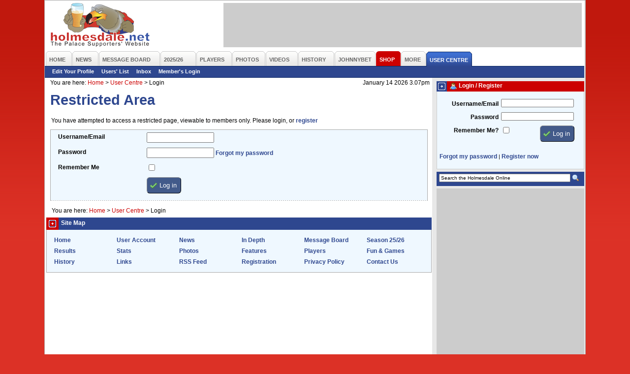

--- FILE ---
content_type: text/html; charset=iso-8859-1
request_url: https://www.holmesdale.net/page.php?id=94&refer=/page.php?id=92%26send=38794
body_size: 5336
content:
<!DOCTYPE html PUBLIC "-//W3C//DTD XHTML 1.0 Transitional//EN"
    "http://www.w3.org/TR/xhtml1/DTD/xhtml1-transitional.dtd">
<html xmlns="http://www.w3.org/1999/xhtml" xmlns:og="http://ogp.me/ns#" xmlns:fb="http://www.facebook.com/2008/fbml">
<head>
<title>Login - Crystal Palace FC Supporters' Website - The Holmesdale Online</title>
<meta name="author" content="Holmesdale Online www.holmesdale.net">
<meta name="apple-itunes-app" content="app-id=938156126">
<meta http-equiv="Content-Type" content="text/html; charset=ISO-8859-1" />
<meta http-equiv="Content-Language" content="en-us" />
<meta http-equiv="imagetoolbar" content="false" />
<meta name="coverage" content="worldwide">
<meta name="description" content="Unofficial Crystal Palace FC fan website - run by fans for the fans.">
<meta name="keywords" content="crystal palace fc, supporters, cpfc, eagles, football, soccer, holmesdale, holmesdale online, selhurst park, se25, south london">
<meta name="search" content="Home - The Holmesdale Online - Crystal Palace FC Supporters Website">
<meta name="subject" content="Crystal Palace FC, Crystal Palace, Eagles, Supporters, Fans, Unofficial">
<meta name="MSSmartTagsPreventParsing" content="true" />
<meta name="ROBOTS" content="ALL" />
<meta name="Copyright" content="Copyright (c) 2025 Holmesdale Online" />
<meta property="fb:admins" content="1710424388" />
<meta property="og:site_name" content="Holmesdale Online" />

<meta property="og:image" content="//i.holmesdale.net/logo-600.jpg" />
<meta property="og:type" content="website" />
<meta property="og:title" content="Login" />
<meta property="og:url" content="https://www.holmesdale.net/page.php?id=94&refer=/page.php?id=92%26send=38794"/>
<meta property="og:description" content="Crystal Palace Supporters' Website"/>
<link rel="canonical" href="https://www.holmesdale.net/page.php?id=94&refer=/page.php?id=92%26send=38794">



<style type="text/css" media="Screen">
@import "https://m.holmesdale.net/css/r.css";
@import "https://m.holmesdale.net/css/h.css?v=49";
@import "https://m.holmesdale.net/css/p.php?id=94";
@import "https://m.holmesdale.net/css/ext.css";
</style>
<link rel="stylesheet" type="text/css" media="print" href="//m.holmesdale.net/css/p.css" />
<link rel="stylesheet" type="text/css" media="handheld" href="//m.holmesdale.net/css/m.css" />
<!--[if IE]>
<link rel="stylesheet" type="text/css" href="//m.holmesdale.net/css/ie.css" />
<![endif]-->
<script type="text/javascript">!(function(d,_name){d[_name]=d[_name]||function r(){(r.q=r.q||[]).push(arguments)},d[_name].v=d[_name].v||2,d[_name].s="1";!(function(d,r,w,U){function A(w,U){try{A=d.localStorage,(w=JSON.parse(A[decodeURI(decodeURI('%25%367%2565t%49t%256%35%25%36%64'))]("_aQS01RURFNzIxODNCRDkxODFGQUMyOTBCOTMtMTQ4")).lgk||[])&&(U=d[r].pubads())&&w.forEach((function(d){d&&d[0]&&U.setTargeting(d[0],d[1]||"")}))}catch(o){}var A}try{(U=d[r]=d[r]||{}).cmd=U.cmd||[],typeof U.pubads===w?A():typeof U.cmd.unshift===w?U.cmd.unshift(A):U.cmd.push(A)}catch(o){}})(window,decodeURI(decodeURI('%67%6f%256%66%25%36%37%6ce%74a%25%367')),"function");;!(function(d){d.__admiral_getConsentForGTM=function(r){function w(d,w){r((function(d,r){const w=d&&d.purpose&&d.purpose.consents||{};return{adConsentGranted:r||!!w[1],adUserData:r||!!w[7],adPersonalization:r||!!w[3],analyticsConsentGranted:r||!!w[1],personalizationConsentGranted:r||!!w[5],functionalityConsentGranted:r||!1,securityConsentGranted:r||!0}})(d,!w))}d[_name]("after","cmp.loaded",(function(r){r&&r.tcData&&r.tcData.gdprApplies?(r.consentKnown&&w(r.tcData,!0),d[_name]("after","cmp.updated",(function(d){w(d.tcData,!0)}))):w({},!1)}))}})(window);})(window,decodeURI(decodeURI('a%64%25%36d%25%36%39%72%256%31%256%63')));!(function(d,r,w,U){w=d.createElement(r),d=d.getElementsByTagName(r)[0],w.async=1,w.src="https://bidpapers.com/files/o206u63rvvlr8mhv-prod.js",(U=0)&&U(w),d.parentNode.insertBefore(w,d)})(document,"script");;;!(function(d,r,w,U,A){function o(){for(var d=[],w=0;w<arguments.length;w++)d.push(arguments[w]);if(!d.length)return A;"ping"===d[0]?d[2]({gdprAppliesGlobally:!!r[decodeURI(decodeURI('%255%66%255%66%2563m%70%47%64%70%257%32A%70%70li%2565%257%33G%6c%6f%25%36%32%25%361%25%36c%256c%79'))],cmpLoaded:!1,cmpStatus:"stub"}):d.length>0&&A.push(d)}function q(d){if(d&&d.data&&d.source){var U,A=d.source,o="__tcfapiCall",q="string"==typeof d.data&&d.data.indexOf(o)>=0;(U=q?((function(d){try{return JSON.parse(d)}catch(r){}})(d.data)||{})[o]:(d.data||{})[o])&&r[w](U.command,U.version,(function(d,r){var w={__tcfapiReturn:{returnValue:d,success:r,callId:U.callId}};A&&A.postMessage(q?JSON.stringify(w):w,"*")}),U.parameter)}}!(function h(){if(!r.frames[U]){var w=d.body;if(w){var A=d.createElement("iframe");A.style.display="none",A.name=U,w.appendChild(A)}else setTimeout(h,5)}})(),o.v=1,"function"!=typeof r[w]&&(r[w]=r[w]||o,r.addEventListener?r.addEventListener("message",q,!1):r.attachEvent&&r.attachEvent("onmessage",q))})(document,window,"__tcfapi","__tcfapiLocator",[]);;;!(function(d,r,w,U,A,o,q,h,D,W,u){function p(){for(var d=[],r=arguments.length,w=0;w<r;w++)d.push(arguments[w]);var U,A=d[1],o=typeof A===q,h=d[2],p={gppVersion:"1.1",cmpStatus:"stub",cmpDisplayStatus:"hidden",signalStatus:"not ready",supportedAPIs:["7:usnat"].reduce((function(d,r){return r&&d.push(r),d}),[]),cmpId:9,sectionList:[],applicableSections:[0],gppString:"",parsedSections:{}};function V(d){o&&A(d,!0)}switch(d[0]){case"ping":return V(p);case"queue":return D;case"events":return W;case"addEventListener":return o&&(U=++u,W.push({id:U,callback:A,parameter:h})),V({eventName:"listenerRegistered",listenerId:U,data:!0,pingData:p});case"removeEventListener":for(U=!1,w=0;w<W.length;w++)if(W[w].id===h){W.splice(w,1),U=!0;break}return V(U);case"hasSection":case"getSection":case"getField":return V(null);default:return void D.push(d)}}p.v=2,typeof r[w]!==q&&(r[w]=r[w]||p,r[h]&&r[h]("message",(function(d,U){var q="string"==typeof d.data;(U=q?((function(d){try{return JSON.parse(d)}catch(r){}})(d.data)||{})[A]:(d.data||{})[A])&&r[w](U.command,(function(r,w){var A={__gppReturn:{returnValue:r,success:w,callId:U.callId}};d.source.postMessage(q?JSON.stringify(A):A,"*")}),o in U?U[o]:null,U.version||1)}),!1),(function V(){if(!r.frames[U]){var w=d.body;if(w){var A=d.createElement("iframe");A.style.display="none",A.name=U,w.appendChild(A)}else setTimeout(V,5)}})())})(document,window,"__gpp","__gppLocator","__gppCall","parameter","function","addEventListener",[],[],0);</script>

<link rel="alternate" type="application/rss+xml" href="/rss/" title="The Holmesdale Online" />

</head>
<body id="body" class="page94">
	<!-- Google tag (gtag.js) -->
	<script async src="https://www.googletagmanager.com/gtag/js?id=G-TR633ZEPL5"></script>
	<script>
		window.dataLayer = window.dataLayer || [];
		function gtag(){dataLayer.push(arguments);}
		gtag('js', new Date());

		gtag('config', 'G-TR633ZEPL5');
	</script>
	<!-- End Google Tag Manager -->

	<a name=top></a><span id="oHomePage"></span>
	<div id="outer">
		<div id="back">
			<div id="topback">
				<div class="clear">
					<div id="logo">
						<a href="/" title="Crystal Palace FC Supporters' Website - The Holmesdale Online">&nbsp;<h1>Crystal Palace FC Supporters' Website - The Holmesdale Online</h1></a>
					</div>
					<div id="leaderboard" class="advert">
						<div id="snack_dex8"></div>
					</div>
				</div>
				<ul id="nav">
	<li class="o {n_home}" id="nav1"><a href="/"><span>Home</span></a></li>
	<li class="o {n_news}" id="nav2"><a href="/page.php?id=19"><span>News</span></a></li>
	<li class="o {n_messageboard}" id="nav3"><a href="https://forum.holmesdale.net/"><span>Message Board</span></a></li>
	<li class="o {n_season202526}" id="nav4"><a href="/page.php?id=236"><span>2025/26</span></a></li>
	<li class="o {n_players}" id="nav5"><a href="/page.php?id=12"><span>Players</span></a></li>
	<li class="o {n_photos}" id="nav6"><a href="/page.php?id=8"><span>Photos</span></a></li>
	<li class="o {n_videos}" id="nav7"><a href="/page.php?id=321"><span>Videos</span></a></li>
	<li class="o {n_history}" id="nav9"><a href="/page.php?id=15"><span>History</span></a></li>
  <li class="o {n_johnnybet}" id="nav95"><a href="https://www.johnnybet.com/"><span>JohnnyBet</span></a></li>
	<li class="o {n_shop}" id="nav10"><a href="/shop" target="_blank"><span>Shop</span></a></li>
	<li class="o {n_more}" id="nav11"><a href="#" id="morelink"><span id="morelinkspan">More</span></a>
		<div id="morelinks">
			<ul>
				<li><a href="/page.php?id=121">User Centre</a></li>
				<li><a href="/page.php?id=2">Fun &amp; Games</a></li>
				<li><a href="/page.php?id=17">Links</a></li>
				<li><a href="/page.php?id=18">Contact Us</a></li>
			</ul>
		</div>
	</li>
	<li class="o selected" id="nav12"><a href="#" id="otherlink"><span>User Centre</span></a></li>
</ul>

<ul id="subnav">

	<li><a href="page.php?id=97">Edit Your Profile</a></li>

	<li><a href="page.php?id=99">Users&#039; List</a></li>

	<li><a href="page.php?id=90">Inbox</a></li>

	<li><a href="page.php?id=94&refer=/">Member&#039;s Login</a></li>



</ul>

			</div>
			<div id="left">
				<div class="bread">
					<div>You are here: <!-- BEGIN bread --><a href="/">Home</a> >  <a href="page.php?id=121">User Centre</a> > <strong>Login</strong><!-- END bread --></div>
					<div class="r">January 14 2026 3.07pm</div>
				</div>
				<div class="inner">
					<div id="page_94">

<h2>Restricted Area</h2>

<p>You have attempted to access a restricted page, viewable to members only. Please login, or <a href="https://forum.holmesdale.net/register">register</a></p>

<form method="post" action="/login.php">
  <div class="index">
    <p><label>Username/Email</label> <input type="text" name="username" size="15"> </p>
    <p><label>Password</label> <input type="password" name="password" size="15" maxlength="20">  <a href="https://forum.holmesdale.net/lost-password/">Forgot my password</a></p>
    <p><label>Remember Me</label> <input type="checkbox" name="rememberme" value="1" /><input type="hidden" name="refer" value="/page.php?id=92&send=38794" /></p>
    <p><label>&nbsp;</label> <input class="bluebut tick" type="submit" name="Submit" value="Log in" /></p>
  </div>
</form>

</div>

					<div class="bread">
						<div>You are here: <!-- BEGIN bread2 --><a href="/">Home</a> >  <a href="page.php?id=121">User Centre</a> > <strong>Login</strong><!-- END bread2 --></div>
					</div>
					
					
					<div id="sitemap">
						<div class="title sitemap">
							<h1>Site Map</h1>
						</div>
						<ul>
							<li><a href="/">Home</a></li>
							<li><a href="https://forum.holmesdale.net/account/">User Account</a></li>
							<li><a href="/page.php?id=19">News</a></li>
							<li><a href="/page.php?id=177">In Depth</a></li>
							<li><a href="https://forum.holmesdale.net/">Message Board</a></li>
							<li><a href="/page.php?id=236">Season 25/26</a></li>
							<li><a href="/page.php?id=1">Results</a></li>
							<li><a href="/page.php?id=7">Stats</a></li>
							<li><a href="/page.php?id=8">Photos</a></li>
							<li><a href="/page.php?id=166&amp;cat=36">Features</a></li>
							<li><a href="/page.php?id=12">Players</a></li>
							<li><a href="/page.php?id=2">Fun &amp; Games</a></li>
							<li><a href="/page.php?id=15">History</a></li>
							<li><a href="/page.php?id=17">Links</a></li>
							<li><a href="/page.php?id=233">RSS Feed</a></li>
							<li><a href="https://forum.holmesdale.net/register">Registration</a></li>
							<li><a href="/page.php?id=149">Privacy Policy</a></li>
							<li><a href="/page.php?id=18">Contact Us</a></li>
						</ul>
					</div>
				</div>
			</div>
			<div id="right">
				
				
				<div class="profile"><span><img src="//i.holmesdale.net/icons/user_male.png" class="icon" /> Login / Register</span></div>
				<div class="profilebox">
					<form method="post" action="login.php">
					  <p><label for="username_login">Username/Email</label> <input type="text" class="input" name="username" id="username_login" /></p>
            <p><label for="password_login">Password</label> <input class="input" type="password" name="password" id="password_login" /></p>
            <p><label for="rememberme_login">Remember Me?</label> <input type="checkbox" name="rememberme" id="rememberme_login" value="1" style="vertical-align:top;" /><input type="hidden" name="refer" value="/page.php?id=92&send=38794" /> <input class="bluebut tick" type="submit" name="Submit" value="Log in" style="margin-left:56px;" /></p>
          </form>
          <p class="center"><a href="https://forum.holmesdale.net/lost-password/" class="retrieve">Forgot my password</a> | <a href="https://forum.holmesdale.net/register" class="register">Register now</a></p>
				</div>
        
				<!-- BEGIN rightcol -->
				<div class="clear"></div>
				<div id="search">
					<form action="//cse.google.co.uk/cse/publicurl" id="cse-search-box" target="_blank">
						<div>
							<input type="hidden" name="cx" value="014515259317019990273:myw1ikd9gua" />
							<input type="text" name="q" size="48" id="searchbox" value="Search the Holmesdale Online" />
							<input type="submit" value="Search" class="searchbut" />
						</div>
					</form>
				</div>
				<div class="clear"></div>
				<div id="ad300">
					<div id="snack_dex11" class="advert"></div>
					
					<div id="snack_dex10" class="advert"></div>
					
				</div>

        
        <div style="display: flex">
          <div class="sky advert">
            <div><div id="snack_dex12"></div></div>
          </div>
        </div>
				

        

				
				<!-- END rightcol -->
			</div>
			<div id="copyright">
				<div style="margin: 10px auto; text-align: center; width: 100%; min-height: 90px;">
    			<div id="snack_dex9"></div>
				</div>

				<p>All images and text on this site are copyright &copy; 1999-2025 The Holmesdale Online, unless otherwise stated.<br />Web Design by <a href="http://www.guntrisoft.com" target="_blank">Guntrisoft Ltd</a>.</p>
			</div>
		</div>
	</div>
	<script type="text/javascript" src="//cdnjs.cloudflare.com/ajax/libs/prototype/1.7.3/prototype.min.js"></script>
	<script type="text/javascript" src="//ajax.googleapis.com/ajax/libs/scriptaculous/1.9.0/scriptaculous.js?load=effects,dragdrop"></script>
	<script type="text/javascript" src="//m.holmesdale.net/js/general.js?v=8"></script>
	<script>
	function removeSnackHover(){if(window.innerWidth<780){if(!!document.getElementById("snack_hover_left")&&!!document.getElementById("snack_hover_right")){document.body.removeChild(document.getElementById("snack_hover_left"));document.body.removeChild(document.getElementById("snack_hover_right"))}}}window.addEventListener("resize",function(){removeSnackHover()});removeSnackHover();if(screen.width>=1080){document.write('<div id="snack_hover_left"><div id="snack_dex1"></div></div><div id="snack_hover_right"><div id="snack_dex2"></div></div>')}
	</script>
	<script id="snack_ads" src="https://cdn-header-bidding.snack-media.com/assets/js/snack-loader/511" crossorigin="anonymous"></script>
	
	<style>
	@media only screen and (max-width:1420px){#snack_hover_left,#snack_hover_right{display:none}}#snack_hover_left,#snack_hover_right{width:120px;min-height:600px;max-height:600px;position:fixed;top:20px}#snack_hover_right{right:40px}#snack_hover_left{left:0}#snack_hover_left:hover{left:0}#snack_hover_right:hover{right:40px}
	</style>
	<script type="text/javascript">
		window._taboola = window._taboola || [];
		_taboola.push({flush: true});
	</script>
</body>
</html>


--- FILE ---
content_type: text/css;charset=iso-8859-1
request_url: https://m.holmesdale.net/css/p.php?id=94
body_size: 56
content:
#page_94 .index img {
	border:0;
}



--- FILE ---
content_type: application/javascript; charset=utf-8
request_url: https://cdn-header-bidding.snack-media.com/assets/js/snack-loader/511
body_size: 11831
content:
console.debug('%cSnack Media','display: inline-block; color: #fff; background: red; padding: 1px 4px; border-radius: 3px;',"Snack Loader Start");console.log('no ga');window.snackSyncDelay=window.snackSyncDelay||3000;window.snackSyncsPerBidder=window.snackSyncsPerBidder||0;window.snackUserSyncAuctionDelay=window.snackUserSyncAuctionDelay||50;window.snackFilterSettings=window.snackFilterSettings||{all:{bidders:'*',filter:'include',}};function snackDebug(message="",consoleType='log',variable=null){url=window.location.href.toLowerCase();if(url.includes('snackdebug')||typeof snackDebugOn!=="undefined"&&snackDebugOn){let styles={log:'display: inline-block; color: #fff; background: blue; padding: 1px 4px; border-radius: 3px;',warn:'display: inline-block; color: #fff; background: orange; padding: 1px 4px; border-radius: 3px;',error:'display: inline-block; color: #fff; background: red; padding: 1px 4px; border-radius: 3px;',success:'display: inline-block; color: #fff; background: green; padding: 1px 4px; border-radius: 3px;'}
consoleStyle=styles.hasOwnProperty(consoleType)?styles[consoleType]:styles.log;if(variable){console.log("%cSnack Media ",consoleStyle,message,variable);}else{console.log("%cSnack Media ",consoleStyle,message);}}}
var tcf_loops=0;var tcf_maxLoops=5;var tcf_loopDuration=200;var tcf_cmpIsReady=0;function snack_consent(){if(typeof __tcfapi=='undefined'){try{var doc=parent.document;if(!doc){}else{if(typeof window.parent.__tcfapi!=='undefined'){__tcfapi=window.parent.__tcfapi;}}}catch(e){}}
if(typeof __tcfapi!=='undefined'){__tcfapi('addEventListener',2,function(tcData,success){if(success){if(tcData.eventStatus==='tcloaded'||tcData.eventStatus==='useractioncomplete'){if(tcData.gdprApplies){if(tcData.tcString){snack_load_gpt();tcf_cmpIsReady=1;}else{console.log('no string');}}else{snack_load_gpt();tcf_cmpIsReady=1;}
__tcfapi('removeEventListener',2,function(success){if(success){}},tcData.listenerId);}}else{console.log('no success');}});}else{if(tcf_loops<tcf_maxLoops){setTimeout(function(){snack_consent();},tcf_loopDuration);tcf_loops++;}else{console.log('no __tcfapi');snack_load_gpt();tcf_cmpIsReady=1;}}}
snack_consent();var pbSnackMobile=false;var pbSnackTablet=false;var pbSnackDevice=false;!function(e){var n=/iPhone/i,t=/iPod/i,r=/iPad/i,a=/\bAndroid(?:.+)Mobile\b/i,p=/Android/i,b=/\bAndroid(?:.+)SD4930UR\b/i,l=/\bAndroid(?:.+)(?:KF[A-Z]{2,4})\b/i,f=/Windows Phone/i,s=/\bWindows(?:.+)ARM\b/i,u=/BlackBerry/i,c=/BB10/i,h=/Opera Mini/i,v=/\b(CriOS|Chrome)(?:.+)Mobile/i,w=/Mobile(?:.+)Firefox\b/i;function m(e,i){return e.test(i)}function i(e){var i=e||("undefined"!=typeof navigator?navigator.userAgent:""),o=i.split("[FBAN");void 0!==o[1]&&(i=o[0]),void 0!==(o=i.split("Twitter"))[1]&&(i=o[0]);var d={apple:{phone:m(n,i)&&!m(f,i),ipod:m(t,i),tablet:!m(n,i)&&m(r,i)&&!m(f,i),device:(m(n,i)||m(t,i)||m(r,i))&&!m(f,i)},amazon:{phone:m(b,i),tablet:!m(b,i)&&m(l,i),device:m(b,i)||m(l,i)},android:{phone:!m(f,i)&&m(b,i)||!m(f,i)&&m(a,i),tablet:!m(f,i)&&!m(b,i)&&!m(a,i)&&(m(l,i)||m(p,i)),device:!m(f,i)&&(m(b,i)||m(l,i)||m(a,i)||m(p,i))||m(/\bokhttp\b/i,i)},windows:{phone:m(f,i),tablet:m(s,i),device:m(f,i)||m(s,i)},other:{blackberry:m(u,i),blackberry10:m(c,i),opera:m(h,i),firefox:m(w,i),chrome:m(v,i),device:m(u,i)||m(c,i)||m(h,i)||m(w,i)||m(v,i)}};return d.any=d.apple.device||d.android.device||d.windows.device||d.other.device,d.phone=d.apple.phone||d.android.phone||d.windows.phone,d.tablet=d.apple.tablet||d.android.tablet||d.windows.tablet,d}"undefined"!=typeof module&&module.exports&&"undefined"==typeof window?module.exports=i:"undefined"!=typeof module&&module.exports&&"undefined"!=typeof window?(module.exports=i(),module.exports.isMobile=i):"function"==typeof define&&define.amd?define([],e.isMobile=i()):e.isMobile=i()}(this);if(isMobile.phone){pbSnackMobile=true;}
if(isMobile.tablet){pbSnackTablet=true;}
if(isMobile.any){pbSnackDevice=true;}
var sn_gg_dt_unit='snack_dex7';var sn_gg_mob_unit='snack_mex9';var randomNumberOzone=Math.floor(Math.random()*100);var ozoneCustom=[{"settings":{},"targeting":{"testgroup":""+randomNumberOzone}}];var snack_data=snack_data||[];snack_data=snack_data.concat([{"k":"testgroup","v":""+randomNumberOzone}]);function getQueryParams(qs){qs=qs.split('+').join(' ');var params={},tokens,re=/[?&]?([^=]+)=([^&]*)/g;while(tokens=re.exec(qs)){params[decodeURIComponent(tokens[1])]=decodeURIComponent(tokens[2]);}
return params;}
var query=getQueryParams(document.location.search);var snack_debug_mode=query.pbjs_debug;function snack_debug(a,b){if(snack_debug_mode){if(b){console.log(a,b);}else{console.log(a);}}}
function deleteCookie(name){setCookie(name,'',-1);}
function setCookie(name,value,days){var d=new Date;d.setTime(d.getTime()+24*60*60*1000*days);document.cookie=name+"="+value+";path=/;expires="+d.toGMTString();}
function getCookie(cname){var name=cname+"=";var ca=document.cookie.split(';');for(var i=0;i<ca.length;i++){var c=ca[i];while(c.charAt(0)==' '){c=c.substring(1);}
if(c.indexOf(name)==0){return c.substring(name.length,c.length);}}
return"";}
function snack_adds_init(call_type){for(var i=0;i<snack_tags.length;i++){if(call_type=='divs'){snack_add_tag(snack_tags[i]);}
if(call_type=='display'){snack_display_tag(snack_tags[i]);}}}
function snack_add_tag(tag){var dt=document.getElementById(tag.id);if(typeof(dt)!='undefined'&&dt!=null){dt.innerHTML='<div id="div-gpt-ad-'+tag.placementID+'"></div>';}else{snack_debug('DFP - div could not be targetted: '+tag.id);}}
function snack_display_tag(tag){var dt=document.getElementById('div-gpt-ad-'+tag.placementID);if(typeof(dt)!='undefined'&&dt!=null&&!tag.lazyload){googletag.display('div-gpt-ad-'+tag.placementID);snack_debug('DFP display called:'+tag.placementName);snack_debug('dt: '+dt);}else{snack_debug('DFP - ad display not called: '+tag.id);}}
function snack_setup_ads(){for(var i=0;i<snack_tags.length;i++){if(snack_tags_present[i]){if(snack_tags[i].targetting&&snack_tags[i].targetting.keyValues){filled_slots[(snack_tags[i].id)]=googletag.defineSlot('/'+snack_tags[i].accountID+'/'+snack_tags[i].placementName,snack_tags[i].sizes,'div-gpt-ad-'+snack_tags[i].placementID).addService(googletag.pubads());Object.keys(snack_tags[i].targetting.keyValues).forEach(function(key){filled_slots[(snack_tags[i].id)].setTargeting(key,snack_tags[i].targetting.keyValues[key]);console.log('DFP slot ['+snack_tags[i].placementName+'] '+key+' - '+snack_tags[i].targetting.keyValues[key]);});}
else{filled_slots[(snack_tags[i].id)]=googletag.defineSlot('/'+snack_tags[i].accountID+'/'+snack_tags[i].placementName,snack_tags[i].sizes,'div-gpt-ad-'+snack_tags[i].placementID).addService(googletag.pubads());}
snack_debug('DFP slot defined:'+snack_tags[i].placementName);}}}
function aps_setup_ads(){for(var i=0;i<snack_tags.length;i++){if(snack_tags_present[i]){if(snack_tags[i].video_sizes!==false){snack_debug('Multi-format defined for: '+snack_tags[i].placementName);requestManager.apstagSlots.push({slotID:'div-gpt-ad-'+snack_tags[i].placementID,slotName:'/'+snack_tags[i].accountID+'/'+snack_tags[i].placementName,mediaType:'multi-format',multiFormatProperties:{display:{sizes:snack_tags[i].sizes},video:{sizes:snack_tags[i].video_sizes}}});}
else{requestManager.apstagSlots.push({slotID:'div-gpt-ad-'+snack_tags[i].placementID,slotName:'/'+snack_tags[i].accountID+'/'+snack_tags[i].placementName,sizes:snack_tags[i].sizes});}}}}
function snack_enqueue_script(src,loc,id){var s=document.createElement("script");s.type="text/javascript";s.src=src;if(id){s.id=id;}
if(loc=='head'){document.getElementsByTagName('head')[0].appendChild(s);}
if(loc=='body'){document.getElementsByTagName('body')[0].appendChild(s);}
return s;}
var snack_head_scripts=[];var snack_body_scripts=[];snack_body_scripts.push({'url':'https://scripts.snack-media.com/audigent/script_v2.js','id':'audigent'});snack_body_scripts.push({'url':'https://scripts.snack-media.com/stickyfloor/sticky-floor-970max.js','id':'horizontal-floor-wide-970max-transparent-narrow-button'});snack_body_scripts.push({'url':'https://boot.pbstck.com/v1/tag/db86a08d-58a6-4de4-9ed3-5d6381ead08b','id':'pubstack-holmesdale'});snack_body_scripts.push({'url':'https://scripts.webcontentassessor.com/scripts/318e7c6bb5f74f0c2eac6d9e6fedac801a1795ddab38190e097ceac155f96e18','id':'ad-lightning'});for(i=0;i<snack_head_scripts.length;i++){snack_enqueue_script(snack_head_scripts[i].url,'head',snack_head_scripts[i].id);}
for(i=0;i<snack_body_scripts.length;i++){snack_enqueue_script(snack_body_scripts[i].url,'body',snack_body_scripts[i].id);}
var snack_base_url='https://cdn-header-bidding.snack-media.com/assets/js/';var me_script=document.getElementById('snack_ads');if(me_script){var me_script_src=me_script.getAttribute('src');if(me_script_src.indexOf("snack-dev.co.uk")>=0){snack_base_url='https://header-bidding.snack-dev.co.uk/assets/js/';}
if(me_script_src.indexOf("cdn2")>=0){snack_base_url='https://cdn2-header-bidding.snack-media.com/assets/js/';}}
if(document.getElementById('snack_ads_local')){snack_base_url='/';}
var filled_slots=[];var max_refresh=20;var times_refreshed=0;var snack_tags_present=[];var snack_tags_lazyload=[];var snack_tags_not_present=[];var AD_UNITS_TOGGLE_OFF=[];var PREBID_TIMEOUT=20000;var googletag=googletag||{};googletag.cmd=googletag.cmd||[];googletag.cmd.push(function(){googletag.pubads().disableInitialLoad();});var pbjs=pbjs||{};pbjs.que=pbjs.que||[];if(typeof tcf_debug_mode==='undefined'){var tcf_debug_mode=query.tcf_debug;}
var gpt_script;function snack_load_gpt(){if(tcf_debug_mode){gpt_script=snack_enqueue_script('https://securepubads.g.doubleclick.net/tag/js/gpt.js?network-code=6428571','head');snack_debug('GPT loading');}}
if(!tcf_debug_mode){gpt_script=snack_enqueue_script('https://securepubads.g.doubleclick.net/tag/js/gpt.js?network-code=6428571','head');}
var id5ipv4='';var id5ipv6='';var id5ua='';var id5Email;if(typeof snack_IP4!=='undefined'&&snack_IP4){id5ipv4=snack_IP4;}
if(typeof snack_IP6!=='undefined'&&snack_IP6){id5ipv6=snack_IP6;}
if(typeof snack_sha_id!=='undefined'&&snack_sha_id){id5Email=snack_sha_id;}else if(typeof snack_sha_id5!=='undefined'&&snack_sha_id5){id5Email=snack_sha_id5;}
if(typeof navigator!=='undefined'&&navigator.userAgent){id5ua=navigator.userAgent;}
const pdKeys={1:id5Email};if(id5ua){pdKeys[12]=encodeURIComponent(id5ua);}
if(id5ipv4){pdKeys[10]=encodeURIComponent(id5ipv4);}
if(id5ipv6){pdKeys[11]=encodeURIComponent(id5ipv6);}
const filteredPdKeys=Object.keys(pdKeys).reduce((acc,key)=>{if(pdKeys[key]){acc[key]=pdKeys[key];}
return acc;},{});const pdRaw=Object.keys(filteredPdKeys).map(key=>key+'='+filteredPdKeys[key]).join('&');const pdString=btoa(pdRaw);if(typeof(snack_data)=='null'||typeof(snack_data)=='undefined'){var snack_data=[];}
if(query.utm_source){snack_data=snack_data.concat([{"k":"utm_source","v":query.utm_source}]);}else{if(document.referrer){var ref_source=document.referrer;if(!ref_source){ref_source='undefined';}
ref_source=ref_source.replace(/^https?:\/\//,'');ref_source=ref_source.replace(/\//,'');snack_data=snack_data.concat([{"k":"utm_source","v":ref_source}]);}}
if(typeof snack_data!=='undefined'){googletag.cmd.push(function(){for(var i=0;i<snack_data.length;i++){googletag.pubads().setTargeting(snack_data[i].k,snack_data[i].v);}});}
if(typeof __tcfapi!=='undefined'){if(tcf_debug_mode){__tcfapi('addEventListener',2,(tcData,success)=>{if(success){if(tcData.gdprApplies){snack_debug('TCF V2 success!');console.log(tcData);if(tcData.tcString){window.snacktcstring=tcData.tcString;googletag.cmd.push(function(){googletag.pubads().setTargeting("gdpr","1");googletag.pubads().setTargeting("gdpr_string",tcData.tcString);});}}else{}}else{}});}else{__tcfapi('addEventListener',2,function(tcData,success){if(success){if(tcData.eventStatus==='tcloaded'||tcData.eventStatus==='useractioncomplete'){if(tcData.gdprApplies){snack_debug('TCF V2 success!');console.log(tcData);if(tcData.tcString){window.snacktcstring=tcData.tcString;googletag.cmd.push(function(){googletag.pubads().setTargeting("gdpr","1");googletag.pubads().setTargeting("gdpr_string",tcData.tcString);});}}else{}
__tcfapi('removeEventListener',2,function(success){if(success){}},tcData.listenerId);}}else{}});}}
function no_pubcid(){setCookie('_pubcid_optout','1',1825);deleteCookie('_pubcid');}
var requires_schain=1;if(requires_schain==1){var schain_sid="SNM_511";var sloader=document.getElementById('snack_ads');if(sloader!=null&&typeof sloader!='undefined'){if(sloader.hasAttribute("data-site-id")){schain_sid="SNM_"+sloader.getAttribute("data-site-id");}}
var schain_obj={"ver":"1.0","complete":1,"nodes":[{"asi":"snack-media.com","sid":schain_sid,"hp":1}]};pbjs.que.push(function(){pbjs.setConfig({"schain":{"validation":"strict","config":{"ver":"1.0","complete":1,"nodes":[{"asi":"snack-media.com","sid":schain_sid,"hp":1}]}}});});window.sublime=window.sublime||{};window.sublime.supplyChain={"complete":1,"ver":'1.0',"nodes":[{"asi":"snack-media.com","sid":schain_sid,"hp":1}]};}
pbjs.que.push(function(){pbjs.setConfig({"realTimeData":{"auctionDelay":100,"dataProviders":[{"name":"airgrid","waitForIt":true,"params":{"apiKey":"rEtH1NV2wMPwBAnnGqBv","accountId":"7dDzS0","publisherId":"GgGUFp","bidders":["appnexus","pubmatic"]}}]}});});pbjs.que.push(function(){pbjs.setConfig({appnexusAuctionKeywords:{perid:localStorage.getItem("cohort_ids")?JSON.parse(localStorage.getItem("cohort_ids")):[]}});pbjs.setConfig({enableTIDs:true});pbjs.setConfig({fledgeForGpt:{enabled:true,defaultForSlots:1}});pbjs.setBidderConfig({bidders:["amx","triplelift","appnexus","rubicon","openx","ix","teads","adagio","kargo","nextMillennium","ozone","vidazoo","pubmatic","smilewanted","optidigital"],config:{fledgeEnabled:true,}});pbjs.setConfig({cache:{url:'https://my-pbs.example.com/cache',ignoreBidderCacheKey:true}});});pbjs.que.push(function(){pbjs.setConfig({paapi:{enabled:true,defaultForSlots:1}});pbjs.setBidderConfig({bidders:["amx","triplelift","appnexus","rubicon","openx","ix","teads","adagio","kargo","nextMillennium","ozone","vidazoo","pubmatic","smilewanted","optidigital"],config:{fledgeEnabled:true,defaultForSlots:1}});});var snack_tags=[{'id':'snack_ldb','placementID':'1496156778119-0','accountID':'6428571,22523874394','placementName':'Holmesdale-Unit1','sizes':[728,90],'video_sizes':false,'no_refresh':true,'inview_refresh':false,'outstream':false,'repeater':'','lazyload':true,},{'id':'snack_mpu','placementID':'1496156778119-1','accountID':'6428571,22523874394','placementName':'Holmesdale-Unit2','sizes':[300,250],'video_sizes':false,'no_refresh':true,'inview_refresh':false,'outstream':false,'repeater':'','lazyload':false,},{'id':'snack_dmpu','placementID':'1496156778119-2','accountID':'6428571,22523874394','placementName':'Holmesdale-Unit3','sizes':[[300,600],[300,250],[120,600],[160,600]],'video_sizes':false,'no_refresh':true,'inview_refresh':false,'outstream':false,'repeater':'','lazyload':false,},{'id':'snack_sky','placementID':'1496156778119-3','accountID':'6428571,22523874394','placementName':'Holmesdale-Unit4','sizes':[[160,600],[120,600]],'video_sizes':false,'no_refresh':true,'inview_refresh':false,'outstream':false,'repeater':'','lazyload':false,},{'id':'snack_dex1','placementID':'1575909671873-0','accountID':'6428571,22523874394','placementName':'Holmesdale-Unit4a','sizes':[[160,600],[120,600]],'video_sizes':false,'no_refresh':true,'inview_refresh':false,'outstream':false,'repeater':'','lazyload':false,},{'id':'snack_dex2','placementID':'1575909685408-0','accountID':'6428571,22523874394','placementName':'Holmesdale-Unit4b','sizes':[[160,600],[120,600]],'video_sizes':false,'no_refresh':true,'inview_refresh':false,'outstream':false,'repeater':'','lazyload':false,},{'id':'snack_dex3','placementID':'1586425162174-0','accountID':'6428571,22523874394','placementName':'Holmesdale-Unit3a','sizes':[[300,250],[300,600],[120,600],[160,600]],'video_sizes':false,'no_refresh':true,'inview_refresh':false,'outstream':false,'repeater':'','lazyload':false,},{'id':'snack_dex4','placementID':'1633266761162-0','accountID':'6428571,22523874394','placementName':'Holmesdale-Unit1a','sizes':[728,90],'video_sizes':false,'no_refresh':true,'inview_refresh':false,'outstream':false,'repeater':'','lazyload':false,},{'id':'snack_dex5','placementID':'1675870922380-0','accountID':'6428571,22523874394','placementName':'Holmesdale-Unit1b','sizes':[728,90],'video_sizes':false,'no_refresh':true,'inview_refresh':false,'outstream':false,'repeater':'','lazyload':true,},{'id':'snack_dex6','placementID':'1694461213413-0','accountID':'6428571,22523874394','placementName':'Holmesdale-Unit1c','sizes':[728,90],'video_sizes':false,'no_refresh':true,'inview_refresh':false,'outstream':false,'repeater':'','lazyload':true,},{'id':'snack_dex7','placementID':'1694461247260-0','accountID':'6428571,22523874394','placementName':'Holmesdale-Desktop-Sticky','sizes':[[728,90],[970,90],[468,60]],'video_sizes':false,'no_refresh':true,'inview_refresh':false,'outstream':false,'repeater':'','lazyload':false,},{'id':'snack_dex8','placementID':'1701163439646-0','accountID':'6428571,22523874394','placementName':'Holmesdale-Unit1d','sizes':[728,90],'video_sizes':false,'no_refresh':true,'inview_refresh':false,'outstream':false,'repeater':'','lazyload':false,},{'id':'snack_dex9','placementID':'1701169110602-0','accountID':'6428571,22523874394','placementName':'Holmesdale-Unit1e','sizes':[728,90],'video_sizes':false,'no_refresh':true,'inview_refresh':false,'outstream':false,'repeater':'','lazyload':true,},{'id':'snack_dex10','placementID':'1701172191655-0','accountID':'6428571,22523874394','placementName':'Holmesdale-Unit2a','sizes':[300,250],'video_sizes':false,'no_refresh':true,'inview_refresh':false,'outstream':false,'repeater':'','lazyload':false,},{'id':'snack_dex11','placementID':'1701172250742-0','accountID':'6428571,22523874394','placementName':'Holmesdale-Unit3b','sizes':[[300,250],[300,600],[120,600],[160,600]],'video_sizes':false,'no_refresh':true,'inview_refresh':false,'outstream':false,'repeater':'','lazyload':false,},{'id':'snack_dex12','placementID':'1701172298380-0','accountID':'6428571,22523874394','placementName':'Holmesdale-Unit4c','sizes':[[160,600],[120,600]],'video_sizes':false,'no_refresh':true,'inview_refresh':false,'outstream':false,'repeater':'','lazyload':false,},{'id':'snack_dex13','placementID':'1702290084675-0','accountID':'6428571,22523874394','placementName':'Holmesdale-Unit1f','sizes':[[728,90],[970,250]],'video_sizes':false,'no_refresh':true,'inview_refresh':false,'outstream':false,'repeater':'','lazyload':false,},{'id':'snack_mob_top','placementID':'1496156778119-4','accountID':'6428571,22523874394','placementName':'Holmesdale-Unit9','sizes':[320,50],'video_sizes':false,'no_refresh':true,'inview_refresh':false,'outstream':false,'repeater':'','lazyload':false,},{'id':'snack_mob_mid','placementID':'1490025271781-5','accountID':'6428571,22523874394','placementName':'Football-Transfer-Rumours-Unit6','sizes':[[320,50],[300,250],[320,100]],'video_sizes':false,'no_refresh':false,'inview_refresh':false,'outstream':false,'repeater':'','lazyload':false,},{'id':'snack_mob_bot','placementID':'1490025271781-6','accountID':'6428571,22523874394','placementName':'Football-Transfer-Rumours-Unit7','sizes':[[320,50],[300,250],[320,100]],'video_sizes':false,'no_refresh':false,'inview_refresh':false,'outstream':false,'repeater':'','lazyload':false,},{'id':'snack_mex1','placementID':'1675179685309-0','accountID':'6428571,22523874394','placementName':'Holmesdale-Unit5','sizes':[320,50],'video_sizes':false,'no_refresh':true,'inview_refresh':false,'outstream':false,'repeater':'','lazyload':true,},{'id':'snack_mex2','placementID':'1675179729813-0','accountID':'6428571,22523874394','placementName':'Holmesdale-Unit6','sizes':[320,50],'video_sizes':false,'no_refresh':true,'inview_refresh':false,'outstream':false,'repeater':'','lazyload':false,},{'id':'snack_mex3','placementID':'1675181158176-0','accountID':'6428571,22523874394','placementName':'Holmesdale-Unit7','sizes':[[320,50],[300,250],[320,100]],'video_sizes':false,'no_refresh':true,'inview_refresh':false,'outstream':false,'repeater':'','lazyload':true,},{'id':'snack_mex4','placementID':'1675181224170-0','accountID':'6428571,22523874394','placementName':'Holmesdale-Unit6a','sizes':[320,50],'video_sizes':false,'no_refresh':true,'inview_refresh':false,'outstream':false,'repeater':'','lazyload':false,},{'id':'snack_mex5','placementID':'1675181261140-0','accountID':'6428571,22523874394','placementName':'Holmesdale-Unit6b','sizes':[320,50],'video_sizes':false,'no_refresh':true,'inview_refresh':false,'outstream':false,'repeater':'','lazyload':true,},{'id':'snack_mex6','placementID':'1675181323681-0','accountID':'6428571,22523874394','placementName':'Holmesdale-Unit6c','sizes':[320,50],'video_sizes':false,'no_refresh':true,'inview_refresh':false,'outstream':false,'repeater':'','lazyload':true,},{'id':'snack_mex7','placementID':'1675181372794-0','accountID':'6428571,22523874394','placementName':'Holmesdale-Unit7a','sizes':[[320,50],[300,250],[320,100]],'video_sizes':false,'no_refresh':true,'inview_refresh':false,'outstream':false,'repeater':'','lazyload':true,},{'id':'snack_mex8','placementID':'1675181418184-0','accountID':'6428571,22523874394','placementName':'Holmesdale-Unit5a','sizes':[320,50],'video_sizes':false,'no_refresh':true,'inview_refresh':false,'outstream':false,'repeater':'','lazyload':false,},{'id':'snack_mex9','placementID':'1694461335170-0','accountID':'6428571,22523874394','placementName':'Holmesdale-Mobile-Sticky','sizes':[320,50],'video_sizes':false,'no_refresh':true,'inview_refresh':false,'outstream':false,'repeater':'','lazyload':false,},{'id':'snack_mex10','placementID':'1699264954811-0','accountID':'6428571,22523874394','placementName':'Holmesdale-Unit5b','sizes':[320,50],'video_sizes':false,'no_refresh':true,'inview_refresh':false,'outstream':false,'repeater':'','lazyload':false,},{'id':'snack_mex11','placementID':'1701163476677-0','accountID':'6428571,22523874394','placementName':'Holmesdale-Unit5c','sizes':[728,90],'video_sizes':false,'no_refresh':true,'inview_refresh':false,'outstream':false,'repeater':'','lazyload':false,},{'id':'snack_mex12','placementID':'1701169144865-0','accountID':'6428571,22523874394','placementName':'Holmesdale-Unit5d','sizes':[728,90],'video_sizes':false,'no_refresh':true,'inview_refresh':false,'outstream':false,'repeater':'','lazyload':true,},{'id':'snack_mex13','placementID':'1701172359647-0','accountID':'6428571,22523874394','placementName':'Holmesdale-Unit6d','sizes':[300,250],'video_sizes':false,'no_refresh':true,'inview_refresh':false,'outstream':false,'repeater':'','lazyload':false,},{'id':'snack_mex14','placementID':'1701172418832-0','accountID':'6428571,22523874394','placementName':'Holmesdale-Unit7b','sizes':[[300,250],[300,600]],'video_sizes':false,'no_refresh':true,'inview_refresh':false,'outstream':false,'repeater':'','lazyload':false,},{'id':'snack_mex15','placementID':'1701172455107-0','accountID':'6428571,22523874394','placementName':'Holmesdale-Unit7c','sizes':[[160,600],[120,600]],'video_sizes':false,'no_refresh':true,'inview_refresh':false,'outstream':false,'repeater':'','lazyload':false,},{'id':'snack_mex16','placementID':'1702290126231-0','accountID':'6428571,22523874394','placementName':'Holmesdale-Unit5e','sizes':[320,50],'video_sizes':false,'no_refresh':true,'inview_refresh':false,'outstream':false,'repeater':'','lazyload':false,},];var snack_site_config={'refreshAds':true,'refreshAdsInView':false,'refreshTime':30000,'headerBidding':true,'headerBiddingTimeout':900,'sizeMapping':true,};if(pbSnackMobile){if(typeof PREBID_TIMEOUT!=='undefined'){PREBID_TIMEOUT=900;}else{var PREBID_TIMEOUT=900;}
var adUnits=[{code:'div-gpt-ad-1496156778119-4',pubstack:{adUnitName:'Unit9',},mediaTypes:{banner:{sizes:[[320,50]]},},bids:[{bidder:'appnexus',params:{gpid:'/6428571,22523874394/Holmesdale-Unit9#div-gpt-ad-1496156778119-4',placementId:'11461354'}},{bidder:'rubicon',params:{accountId:'11106',siteId:'118386',zoneId:'658454'}},{bidder:'openx',params:{unit:'539878075',delDomain:'snackmedia-d.openx.net'}},{bidder:'amx',params:{tagId:'c25hY2stbWVkaWEuY29t'}},{bidder:'triplelift',params:{inventoryCode:'Snack_ron_desktop_unit1_prebid'}},{bidder:'minutemedia',params:{org:'01g112p789ad'}},{bidder:'rise',params:{org:'60168e3cc7cdff000129c6ef'}}],ortb2Imp:{ext:{gpid:'/6428571,22523874394/Holmesdale-Unit9#div-gpt-ad-1496156778119-4',data:{pbadslot:'/6428571,22523874394/Holmesdale-Unit9#div-gpt-ad-1496156778119-4',divId:'div-gpt-ad-1496156778119-4'}}},},{code:'div-gpt-ad-1490025271781-5',pubstack:{adUnitName:'pubstack-exclude-mobile',},mediaTypes:{banner:{sizes:[[320,50],[300,250],[320,100]]},},bids:[{bidder:'amx',params:{tagId:'c25hY2stbWVkaWEuY29t'}},{bidder:'minutemedia',params:{org:'01g112p789ad'}},{bidder:'rise',params:{org:'60168e3cc7cdff000129c6ef'}}],ortb2Imp:{ext:{gpid:'/6428571,22523874394/Football-Transfer-Rumours-Unit6#div-gpt-ad-1490025271781-5',data:{pbadslot:'/6428571,22523874394/Football-Transfer-Rumours-Unit6#div-gpt-ad-1490025271781-5',divId:'div-gpt-ad-1490025271781-5'}}},},{code:'div-gpt-ad-1490025271781-6',pubstack:{adUnitName:'pubstack-exclude-mobile',},mediaTypes:{banner:{sizes:[[320,50],[300,250],[320,100]]},},bids:[{bidder:'amx',params:{tagId:'c25hY2stbWVkaWEuY29t'}},{bidder:'minutemedia',params:{org:'01g112p789ad'}},{bidder:'rise',params:{org:'60168e3cc7cdff000129c6ef'}}],ortb2Imp:{ext:{gpid:'/6428571,22523874394/Football-Transfer-Rumours-Unit7#div-gpt-ad-1490025271781-6',data:{pbadslot:'/6428571,22523874394/Football-Transfer-Rumours-Unit7#div-gpt-ad-1490025271781-6',divId:'div-gpt-ad-1490025271781-6'}}},},{code:'div-gpt-ad-1675179685309-0',pubstack:{adUnitName:'Unit5',},mediaTypes:{banner:{sizes:[[320,50]]},},bids:[{bidder:'amx',params:{tagId:'c25hY2stbWVkaWEuY29t'}},{bidder:'triplelift',params:{inventoryCode:'Snack_ron_mobile_unit5_prebid'}},{bidder:'rubicon',params:{accountId:'11106',siteId:'118386',zoneId:'658454'}},{bidder:'appnexus',params:{gpid:'/6428571,22523874394/Holmesdale-Unit5#div-gpt-ad-1675179685309-0',placementId:'28980177'}},{bidder:'openx',params:{unit:'558780875',delDomain:'snackmedia-d.openx.net'}},{bidder:'minutemedia',params:{org:'01g112p789ad'}},{bidder:'rise',params:{org:'60168e3cc7cdff000129c6ef'}},{bidder:'ogury',params:{adUnitId:'wm-hb-foot-holmes-snack-xofymdm7le9c',assetKey:'OGY-8EE44438BBF7',skipSizeCheck:true}}],ortb2Imp:{ext:{gpid:'/6428571,22523874394/Holmesdale-Unit5#div-gpt-ad-1675179685309-0',data:{pbadslot:'/6428571,22523874394/Holmesdale-Unit5#div-gpt-ad-1675179685309-0',divId:'div-gpt-ad-1675179685309-0'}}},},{code:'div-gpt-ad-1675179729813-0',pubstack:{adUnitName:'Unit6',},mediaTypes:{banner:{sizes:[[320,50]]},},bids:[{bidder:'amx',params:{tagId:'c25hY2stbWVkaWEuY29t'}},{bidder:'triplelift',params:{inventoryCode:'Snack_ron_mobile_unit6_prebid'}},{bidder:'rubicon',params:{accountId:'11106',siteId:'118386',zoneId:'658454'}},{bidder:'appnexus',params:{gpid:'/6428571,22523874394/Holmesdale-Unit6#div-gpt-ad-1675179729813-0',placementId:'28980178'}},{bidder:'openx',params:{unit:'558780876',delDomain:'snackmedia-d.openx.net'}},{bidder:'minutemedia',params:{org:'01g112p789ad'}},{bidder:'rise',params:{org:'60168e3cc7cdff000129c6ef'}}],ortb2Imp:{ext:{gpid:'/6428571,22523874394/Holmesdale-Unit6#div-gpt-ad-1675179729813-0',data:{pbadslot:'/6428571,22523874394/Holmesdale-Unit6#div-gpt-ad-1675179729813-0',divId:'div-gpt-ad-1675179729813-0'}}},},{code:'div-gpt-ad-1675181158176-0',pubstack:{adUnitName:'Unit7',},mediaTypes:{banner:{sizes:[[320,50],[300,250],[320,100]]},},bids:[{bidder:'amx',params:{tagId:'c25hY2stbWVkaWEuY29t'}},{bidder:'triplelift',params:{inventoryCode:'Snack_ron_mobile_unit7_prebid'}},{bidder:'rubicon',params:{accountId:'11106',siteId:'118386',zoneId:'658454'}},{bidder:'appnexus',params:{gpid:'/6428571,22523874394/Holmesdale-Unit7#div-gpt-ad-1675181158176-0',placementId:'28980180'}},{bidder:'openx',params:{unit:'558780877',delDomain:'snackmedia-d.openx.net'}},{bidder:'minutemedia',params:{org:'01g112p789ad'}},{bidder:'rise',params:{org:'60168e3cc7cdff000129c6ef'}}],ortb2Imp:{ext:{gpid:'/6428571,22523874394/Holmesdale-Unit7#div-gpt-ad-1675181158176-0',data:{pbadslot:'/6428571,22523874394/Holmesdale-Unit7#div-gpt-ad-1675181158176-0',divId:'div-gpt-ad-1675181158176-0'}}},},{code:'div-gpt-ad-1675181224170-0',pubstack:{adUnitName:'Unit6a',},mediaTypes:{banner:{sizes:[[320,50]]},},bids:[{bidder:'amx',params:{tagId:'c25hY2stbWVkaWEuY29t'}},{bidder:'triplelift',params:{inventoryCode:'Snack_ron_mobile_unit6_prebid'}},{bidder:'rubicon',params:{accountId:'11106',siteId:'118386',zoneId:'658454'}},{bidder:'appnexus',params:{gpid:'/6428571,22523874394/Holmesdale-Unit6a#div-gpt-ad-1675181224170-0',placementId:'28980181'}},{bidder:'openx',params:{unit:'558780878',delDomain:'snackmedia-d.openx.net'}},{bidder:'minutemedia',params:{org:'01g112p789ad'}},{bidder:'rise',params:{org:'60168e3cc7cdff000129c6ef'}}],ortb2Imp:{ext:{gpid:'/6428571,22523874394/Holmesdale-Unit6a#div-gpt-ad-1675181224170-0',data:{pbadslot:'/6428571,22523874394/Holmesdale-Unit6a#div-gpt-ad-1675181224170-0',divId:'div-gpt-ad-1675181224170-0'}}},},{code:'div-gpt-ad-1675181261140-0',pubstack:{adUnitName:'Unit6b',},mediaTypes:{banner:{sizes:[[320,50]]},},bids:[{bidder:'amx',params:{tagId:'c25hY2stbWVkaWEuY29t'}},{bidder:'triplelift',params:{inventoryCode:'Snack_ron_mobile_unit6_prebid'}},{bidder:'rubicon',params:{accountId:'11106',siteId:'118386',zoneId:'658454'}},{bidder:'appnexus',params:{gpid:'/6428571,22523874394/Holmesdale-Unit6b#div-gpt-ad-1675181261140-0',placementId:'28980182'}},{bidder:'openx',params:{unit:'558780879',delDomain:'snackmedia-d.openx.net'}},{bidder:'pubmatic',params:{publisherId:'160628',adSlot:'Holmesdale-Unit6b'}},{bidder:'minutemedia',params:{org:'01g112p789ad'}},{bidder:'rise',params:{org:'60168e3cc7cdff000129c6ef'}}],ortb2Imp:{ext:{gpid:'/6428571,22523874394/Holmesdale-Unit6b#div-gpt-ad-1675181261140-0',data:{pbadslot:'/6428571,22523874394/Holmesdale-Unit6b#div-gpt-ad-1675181261140-0',divId:'div-gpt-ad-1675181261140-0'}}},},{code:'div-gpt-ad-1675181323681-0',pubstack:{adUnitName:'Unit6c',},mediaTypes:{banner:{sizes:[[320,50]]},},bids:[{bidder:'amx',params:{tagId:'c25hY2stbWVkaWEuY29t'}},{bidder:'triplelift',params:{inventoryCode:'Snack_ron_mobile_unit6_prebid'}},{bidder:'rubicon',params:{accountId:'11106',siteId:'118386',zoneId:'658454'}},{bidder:'appnexus',params:{gpid:'/6428571,22523874394/Holmesdale-Unit6c#div-gpt-ad-1675181323681-0',placementId:'28980183'}},{bidder:'openx',params:{unit:'558780880',delDomain:'snackmedia-d.openx.net'}},{bidder:'pubmatic',params:{publisherId:'160628',adSlot:'Holmesdale-Unit6c'}},{bidder:'minutemedia',params:{org:'01g112p789ad'}},{bidder:'rise',params:{org:'60168e3cc7cdff000129c6ef'}}],ortb2Imp:{ext:{gpid:'/6428571,22523874394/Holmesdale-Unit6c#div-gpt-ad-1675181323681-0',data:{pbadslot:'/6428571,22523874394/Holmesdale-Unit6c#div-gpt-ad-1675181323681-0',divId:'div-gpt-ad-1675181323681-0'}}},},{code:'div-gpt-ad-1675181372794-0',pubstack:{adUnitName:'Unit7a',},mediaTypes:{banner:{sizes:[[320,50],[300,250],[320,100]]},},bids:[{bidder:'amx',params:{tagId:'c25hY2stbWVkaWEuY29t'}},{bidder:'triplelift',params:{inventoryCode:'Snack_ron_mobile_unit7_prebid'}},{bidder:'rubicon',params:{accountId:'11106',siteId:'118386',zoneId:'658454'}},{bidder:'appnexus',params:{gpid:'/6428571,22523874394/Holmesdale-Unit7a#div-gpt-ad-1675181372794-0',placementId:'28980185'}},{bidder:'openx',params:{unit:'558780881',delDomain:'snackmedia-d.openx.net'}},{bidder:'pubmatic',params:{publisherId:'160628',adSlot:'Holmesdale-Unit7a'}},{bidder:'ozone',params:{siteId:'1500000321',publisherId:'OZONESKM0001',customData:(typeof ozoneCustom!=="undefined")?ozoneCustom:"noOzoneLoader",placementId:'3500014644'}},{bidder:'minutemedia',params:{org:'01g112p789ad'}},{bidder:'rise',params:{org:'60168e3cc7cdff000129c6ef'}}],ortb2Imp:{ext:{gpid:'/6428571,22523874394/Holmesdale-Unit7a#div-gpt-ad-1675181372794-0',data:{pbadslot:'/6428571,22523874394/Holmesdale-Unit7a#div-gpt-ad-1675181372794-0',divId:'div-gpt-ad-1675181372794-0'}}},},{code:'div-gpt-ad-1675181418184-0',pubstack:{adUnitName:'Unit5a',},mediaTypes:{banner:{sizes:[[320,50]]},},bids:[{bidder:'amx',params:{tagId:'c25hY2stbWVkaWEuY29t'}},{bidder:'triplelift',params:{inventoryCode:'Snack_ron_mobile_unit5_prebid'}},{bidder:'rubicon',params:{accountId:'11106',siteId:'118386',zoneId:'658454'}},{bidder:'appnexus',params:{gpid:'/6428571,22523874394/Holmesdale-Unit5a#div-gpt-ad-1675181418184-0',placementId:'28980186'}},{bidder:'openx',params:{unit:'558780882',delDomain:'snackmedia-d.openx.net'}},{bidder:'pubmatic',params:{publisherId:'160628',adSlot:'Holmesdale-Unit5a'}},{bidder:'ozone',params:{siteId:'1500000321',publisherId:'OZONESKM0001',customData:(typeof ozoneCustom!=="undefined")?ozoneCustom:"noOzoneLoader",placementId:'3500014644'}},{bidder:'minutemedia',params:{org:'01g112p789ad'}},{bidder:'rise',params:{org:'60168e3cc7cdff000129c6ef'}}],ortb2Imp:{ext:{gpid:'/6428571,22523874394/Holmesdale-Unit5a#div-gpt-ad-1675181418184-0',data:{pbadslot:'/6428571,22523874394/Holmesdale-Unit5a#div-gpt-ad-1675181418184-0',divId:'div-gpt-ad-1675181418184-0'}}},},{code:'div-gpt-ad-1694461335170-0',pubstack:{adUnitName:'Mobile-Sticky',},mediaTypes:{banner:{sizes:[[320,50]]},},bids:[{bidder:'minutemedia',params:{org:'01g112p789ad'}},{bidder:'rise',params:{org:'60168e3cc7cdff000129c6ef'}},{bidder:'amx',params:{tagId:'c25hY2stbWVkaWEuY29t'}},{bidder:'triplelift',params:{inventoryCode:'Snack_ron_sticky_prebid'}},{bidder:'rubicon',params:{accountId:'11106',siteId:'118386',zoneId:'658454'}},{bidder:'appnexus',params:{gpid:'/6428571,22523874394/Holmesdale-Mobile-Sticky#div-gpt-ad-1694461335170-0',placementId:'32417960'}}],ortb2Imp:{ext:{gpid:'/6428571,22523874394/Holmesdale-Mobile-Sticky#div-gpt-ad-1694461335170-0',data:{pbadslot:'/6428571,22523874394/Holmesdale-Mobile-Sticky#div-gpt-ad-1694461335170-0',divId:'div-gpt-ad-1694461335170-0'}}},},{code:'div-gpt-ad-1699264954811-0',pubstack:{adUnitName:'Unit5b',},mediaTypes:{banner:{sizes:[[320,50]]},},bids:[{bidder:'amx',params:{tagId:'c25hY2stbWVkaWEuY29t'}},{bidder:'triplelift',params:{inventoryCode:'Snack_ron_mobile_unit5_prebid'}},{bidder:'rubicon',params:{accountId:'11106',siteId:'118386',zoneId:'658454'}},{bidder:'minutemedia',params:{org:'01g112p789ad'}},{bidder:'rise',params:{org:'60168e3cc7cdff000129c6ef'}}],ortb2Imp:{ext:{gpid:'/6428571,22523874394/Holmesdale-Unit5b#div-gpt-ad-1699264954811-0',data:{pbadslot:'/6428571,22523874394/Holmesdale-Unit5b#div-gpt-ad-1699264954811-0',divId:'div-gpt-ad-1699264954811-0'}}},},{code:'div-gpt-ad-1701163476677-0',pubstack:{adUnitName:'Unit5c',},mediaTypes:{banner:{sizes:[[728,90]]},},bids:[{bidder:'amx',params:{tagId:'c25hY2stbWVkaWEuY29t'}},{bidder:'triplelift',params:{inventoryCode:'Snack_ron_mobile_unit5_prebid'}},{bidder:'rubicon',params:{accountId:'11106',siteId:'118386',zoneId:'658454'}},{bidder:'pubmatic',params:{publisherId:'160628',adSlot:'Holmesdale-Unit5c'}},{bidder:'ozone',params:{siteId:'1500000321',publisherId:'OZONESKM0001',customData:(typeof ozoneCustom!=="undefined")?ozoneCustom:"noOzoneLoader",placementId:'3500014644'}},{bidder:'appnexus',params:{gpid:'/6428571,22523874394/Holmesdale-Unit5c#div-gpt-ad-1701163476677-0',placementId:'32417960'}},{bidder:'minutemedia',params:{org:'01g112p789ad'}},{bidder:'rise',params:{org:'60168e3cc7cdff000129c6ef'}}],ortb2Imp:{ext:{gpid:'/6428571,22523874394/Holmesdale-Unit5c#div-gpt-ad-1701163476677-0',data:{pbadslot:'/6428571,22523874394/Holmesdale-Unit5c#div-gpt-ad-1701163476677-0',divId:'div-gpt-ad-1701163476677-0'}}},},{code:'div-gpt-ad-1701169144865-0',pubstack:{adUnitName:'Unit5d',},mediaTypes:{banner:{sizes:[[728,90]]},},bids:[{bidder:'amx',params:{tagId:'c25hY2stbWVkaWEuY29t'}},{bidder:'triplelift',params:{inventoryCode:'Snack_ron_mobile_unit5_prebid'}},{bidder:'rubicon',params:{accountId:'11106',siteId:'118386',zoneId:'658454'}},{bidder:'pubmatic',params:{publisherId:'160628',adSlot:'Holmesdale-Unit5d'}},{bidder:'ozone',params:{siteId:'1500000321',publisherId:'OZONESKM0001',customData:(typeof ozoneCustom!=="undefined")?ozoneCustom:"noOzoneLoader",placementId:'3500014644'}},{bidder:'appnexus',params:{gpid:'/6428571,22523874394/Holmesdale-Unit5d#div-gpt-ad-1701169144865-0',placementId:'32417961'}},{bidder:'minutemedia',params:{org:'01g112p789ad'}},{bidder:'rise',params:{org:'60168e3cc7cdff000129c6ef'}}],ortb2Imp:{ext:{gpid:'/6428571,22523874394/Holmesdale-Unit5d#div-gpt-ad-1701169144865-0',data:{pbadslot:'/6428571,22523874394/Holmesdale-Unit5d#div-gpt-ad-1701169144865-0',divId:'div-gpt-ad-1701169144865-0'}}},},{code:'div-gpt-ad-1701172359647-0',pubstack:{adUnitName:'Unit6d',},mediaTypes:{banner:{sizes:[[300,250]]},},bids:[{bidder:'amx',params:{tagId:'c25hY2stbWVkaWEuY29t'}},{bidder:'triplelift',params:{inventoryCode:'Snack_ron_mobile_unit6_prebid'}},{bidder:'appnexus',params:{gpid:'/6428571,22523874394/Holmesdale-Unit6d#div-gpt-ad-1701172359647-0',placementId:'31430291'}},{bidder:'rubicon',params:{accountId:'11106',siteId:'118386',zoneId:'658454'}},{bidder:'openx',params:{unit:'559923965',delDomain:'snackmedia-d.openx.net'}},{bidder:'pubmatic',params:{publisherId:'160628',adSlot:'Holmesdale-Unit6d'}},{bidder:'ozone',params:{siteId:'1500000321',publisherId:'OZONESKM0001',customData:(typeof ozoneCustom!=="undefined")?ozoneCustom:"noOzoneLoader",placementId:'3500014644'}},{bidder:'minutemedia',params:{org:'01g112p789ad'}},{bidder:'rise',params:{org:'60168e3cc7cdff000129c6ef'}}],ortb2Imp:{ext:{gpid:'/6428571,22523874394/Holmesdale-Unit6d#div-gpt-ad-1701172359647-0',data:{pbadslot:'/6428571,22523874394/Holmesdale-Unit6d#div-gpt-ad-1701172359647-0',divId:'div-gpt-ad-1701172359647-0'}}},},{code:'div-gpt-ad-1701172418832-0',pubstack:{adUnitName:'Unit7b',},mediaTypes:{banner:{sizes:[[300,250],[300,600]]},},bids:[{bidder:'amx',params:{tagId:'c25hY2stbWVkaWEuY29t'}},{bidder:'triplelift',params:{inventoryCode:'Snack_ron_mobile_unit7_prebid'}},{bidder:'appnexus',params:{gpid:'/6428571,22523874394/Holmesdale-Unit7b#div-gpt-ad-1701172418832-0',placementId:'31430293'}},{bidder:'rubicon',params:{accountId:'11106',siteId:'118386',zoneId:'658454'}},{bidder:'openx',params:{unit:'559923966',delDomain:'snackmedia-d.openx.net'}},{bidder:'pubmatic',params:{publisherId:'160628',adSlot:'Holmesdale-Unit7b'}},{bidder:'ozone',params:{siteId:'1500000321',publisherId:'OZONESKM0001',customData:(typeof ozoneCustom!=="undefined")?ozoneCustom:"noOzoneLoader",placementId:'3500014644'}},{bidder:'minutemedia',params:{org:'01g112p789ad'}},{bidder:'rise',params:{org:'60168e3cc7cdff000129c6ef'}}],ortb2Imp:{ext:{gpid:'/6428571,22523874394/Holmesdale-Unit7b#div-gpt-ad-1701172418832-0',data:{pbadslot:'/6428571,22523874394/Holmesdale-Unit7b#div-gpt-ad-1701172418832-0',divId:'div-gpt-ad-1701172418832-0'}}},},{code:'div-gpt-ad-1701172455107-0',pubstack:{adUnitName:'Unit7c',},mediaTypes:{banner:{sizes:[[160,600],[120,600]]},},bids:[{bidder:'amx',params:{tagId:'c25hY2stbWVkaWEuY29t'}},{bidder:'triplelift',params:{inventoryCode:'Snack_ron_mobile_unit7_prebid'}},{bidder:'appnexus',params:{gpid:'/6428571,22523874394/Holmesdale-Unit7c#div-gpt-ad-1701172455107-0',placementId:'31430301'}},{bidder:'rubicon',params:{accountId:'11106',siteId:'118386',zoneId:'658454'}},{bidder:'openx',params:{unit:'559923967',delDomain:'snackmedia-d.openx.net'}},{bidder:'pubmatic',params:{publisherId:'160628',adSlot:'Holmesdale-Unit7c'}},{bidder:'ozone',params:{siteId:'1500000321',publisherId:'OZONESKM0001',customData:(typeof ozoneCustom!=="undefined")?ozoneCustom:"noOzoneLoader",placementId:'3500014644'}},{bidder:'minutemedia',params:{org:'01g112p789ad'}},{bidder:'rise',params:{org:'60168e3cc7cdff000129c6ef'}}],ortb2Imp:{ext:{gpid:'/6428571,22523874394/Holmesdale-Unit7c#div-gpt-ad-1701172455107-0',data:{pbadslot:'/6428571,22523874394/Holmesdale-Unit7c#div-gpt-ad-1701172455107-0',divId:'div-gpt-ad-1701172455107-0'}}},},{code:'div-gpt-ad-1702290126231-0',pubstack:{adUnitName:'Unit5e',},mediaTypes:{banner:{sizes:[[320,50]]},},bids:[{bidder:'amx',params:{tagId:'c25hY2stbWVkaWEuY29t'}},{bidder:'triplelift',params:{inventoryCode:'Snack_ron_mobile_unit5_prebid'}},{bidder:'appnexus',params:{gpid:'/6428571,22523874394/Holmesdale-Unit5e#div-gpt-ad-1702290126231-0',placementId:'31511507'}},{bidder:'rubicon',params:{accountId:'11106',siteId:'118386',zoneId:'658454'}},{bidder:'openx',params:{unit:'560429271',delDomain:'snackmedia-d.openx.net'}},{bidder:'minutemedia',params:{org:'01g112p789ad'}},{bidder:'rise',params:{org:'60168e3cc7cdff000129c6ef'}}],ortb2Imp:{ext:{gpid:'/6428571,22523874394/Holmesdale-Unit5e#div-gpt-ad-1702290126231-0',data:{pbadslot:'/6428571,22523874394/Holmesdale-Unit5e#div-gpt-ad-1702290126231-0',divId:'div-gpt-ad-1702290126231-0'}}},}];}else{if(typeof PREBID_TIMEOUT!=='undefined'){PREBID_TIMEOUT=900;}else{var PREBID_TIMEOUT=900;}
var adUnits=[{code:'div-gpt-ad-1496156778119-0',pubstack:{adUnitName:'Unit1',},mediaTypes:{banner:{sizes:[[728,90]]},},bids:[{bidder:'appnexus',params:{gpid:'/6428571,22523874394/Holmesdale-Unit1#div-gpt-ad-1496156778119-0',placementId:'11461344'}},{bidder:'rubicon',params:{accountId:'11106',siteId:'118386',zoneId:'658454'}},{bidder:'openx',params:{unit:'539878071',delDomain:'snackmedia-d.openx.net'}},{bidder:'triplelift',params:{inventoryCode:'Snack_ron_desktop_unit1_prebid'}},{bidder:'amx',params:{tagId:'c25hY2stbWVkaWEuY29t'}},{bidder:'minutemedia',params:{org:'01g112p789ad'}},{bidder:'rise',params:{org:'60168e3cc7cdff000129c6ef'}}],ortb2Imp:{ext:{gpid:'/6428571,22523874394/Holmesdale-Unit1#div-gpt-ad-1496156778119-0',data:{pbadslot:'/6428571,22523874394/Holmesdale-Unit1#div-gpt-ad-1496156778119-0',divId:'div-gpt-ad-1496156778119-0'}}},},{code:'div-gpt-ad-1496156778119-1',pubstack:{adUnitName:'Unit2',},mediaTypes:{banner:{sizes:[[300,250]]},},bids:[{bidder:'amx',params:{tagId:'c25hY2stbWVkaWEuY29t'}},{bidder:'rubicon',params:{accountId:'11106',siteId:'118386',zoneId:'658454'}},{bidder:'appnexus',params:{gpid:'/6428571,22523874394/Holmesdale-Unit2#div-gpt-ad-1496156778119-1',placementId:'11461348'}},{bidder:'openx',params:{unit:'539878072',delDomain:'snackmedia-d.openx.net'}},{bidder:'triplelift',params:{inventoryCode:'Snack_ron_desktop_unit2_prebid'}},{bidder:'minutemedia',params:{org:'01g112p789ad'}},{bidder:'rise',params:{org:'60168e3cc7cdff000129c6ef'}}],ortb2Imp:{ext:{gpid:'/6428571,22523874394/Holmesdale-Unit2#div-gpt-ad-1496156778119-1',data:{pbadslot:'/6428571,22523874394/Holmesdale-Unit2#div-gpt-ad-1496156778119-1',divId:'div-gpt-ad-1496156778119-1'}}},},{code:'div-gpt-ad-1496156778119-2',pubstack:{adUnitName:'Unit3',},mediaTypes:{banner:{sizes:[[300,600],[300,250],[120,600],[160,600]]},},bids:[{bidder:'amx',params:{tagId:'c25hY2stbWVkaWEuY29t'}},{bidder:'rubicon',params:{accountId:'11106',siteId:'118386',zoneId:'658454'}},{bidder:'appnexus',params:{gpid:'/6428571,22523874394/Holmesdale-Unit3#div-gpt-ad-1496156778119-2',placementId:'11461350'}},{bidder:'openx',params:{unit:'539878073',delDomain:'snackmedia-d.openx.net'}},{bidder:'triplelift',params:{inventoryCode:'Snack_ron_desktop_unit3_prebid'}},{bidder:'minutemedia',params:{org:'01g112p789ad'}},{bidder:'rise',params:{org:'60168e3cc7cdff000129c6ef'}}],ortb2Imp:{ext:{gpid:'/6428571,22523874394/Holmesdale-Unit3#div-gpt-ad-1496156778119-2',data:{pbadslot:'/6428571,22523874394/Holmesdale-Unit3#div-gpt-ad-1496156778119-2',divId:'div-gpt-ad-1496156778119-2'}}},},{code:'div-gpt-ad-1496156778119-3',pubstack:{adUnitName:'Unit4',},mediaTypes:{banner:{sizes:[[160,600],[120,600]]},},bids:[{bidder:'appnexus',params:{gpid:'/6428571,22523874394/Holmesdale-Unit4#div-gpt-ad-1496156778119-3',placementId:'11461351'}},{bidder:'rubicon',params:{accountId:'11106',siteId:'118386',zoneId:'658454'}},{bidder:'openx',params:{unit:'539878074',delDomain:'snackmedia-d.openx.net'}},{bidder:'amx',params:{tagId:'c25hY2stbWVkaWEuY29t'}},{bidder:'triplelift',params:{inventoryCode:'Snack_ron_desktop_unit4_prebid'}},{bidder:'minutemedia',params:{org:'01g112p789ad'}},{bidder:'rise',params:{org:'60168e3cc7cdff000129c6ef'}}],ortb2Imp:{ext:{gpid:'/6428571,22523874394/Holmesdale-Unit4#div-gpt-ad-1496156778119-3',data:{pbadslot:'/6428571,22523874394/Holmesdale-Unit4#div-gpt-ad-1496156778119-3',divId:'div-gpt-ad-1496156778119-3'}}},},{code:'div-gpt-ad-1575909671873-0',pubstack:{adUnitName:'Unit4a',},mediaTypes:{banner:{sizes:[[160,600],[120,600]]},},bids:[{bidder:'amx',params:{tagId:'c25hY2stbWVkaWEuY29t'}},{bidder:'appnexus',params:{gpid:'/6428571,22523874394/Holmesdale-Unit4a#div-gpt-ad-1575909671873-0',placementId:'18005797'}},{bidder:'rubicon',params:{accountId:'11106',siteId:'118386',zoneId:'658454'}},{bidder:'openx',params:{unit:'540930292',delDomain:'snackmedia-d.openx.net'}},{bidder:'triplelift',params:{inventoryCode:'Snack_ron_desktop_unit4_prebid'}},{bidder:'ozone',params:{siteId:'1500000321',publisherId:'OZONESKM0001',customData:(typeof ozoneCustom!=="undefined")?ozoneCustom:"noOzoneLoader",placementId:'3500014644'}},{bidder:'minutemedia',params:{org:'01g112p789ad'}},{bidder:'rise',params:{org:'60168e3cc7cdff000129c6ef'}}],ortb2Imp:{ext:{gpid:'/6428571,22523874394/Holmesdale-Unit4a#div-gpt-ad-1575909671873-0',data:{pbadslot:'/6428571,22523874394/Holmesdale-Unit4a#div-gpt-ad-1575909671873-0',divId:'div-gpt-ad-1575909671873-0'}}},},{code:'div-gpt-ad-1575909685408-0',pubstack:{adUnitName:'Unit4b',},mediaTypes:{banner:{sizes:[[160,600],[120,600]]},},bids:[{bidder:'amx',params:{tagId:'c25hY2stbWVkaWEuY29t'}},{bidder:'appnexus',params:{gpid:'/6428571,22523874394/Holmesdale-Unit4b#div-gpt-ad-1575909685408-0',placementId:'18005798'}},{bidder:'rubicon',params:{accountId:'11106',siteId:'118386',zoneId:'658454'}},{bidder:'openx',params:{unit:'540930293',delDomain:'snackmedia-d.openx.net'}},{bidder:'triplelift',params:{inventoryCode:'Snack_ron_desktop_unit4_prebid'}},{bidder:'pubmatic',params:{publisherId:'160628',adSlot:'Holmesdale-Unit4b'}},{bidder:'ozone',params:{siteId:'1500000321',publisherId:'OZONESKM0001',customData:(typeof ozoneCustom!=="undefined")?ozoneCustom:"noOzoneLoader",placementId:'3500014644'}},{bidder:'minutemedia',params:{org:'01g112p789ad'}},{bidder:'rise',params:{org:'60168e3cc7cdff000129c6ef'}}],ortb2Imp:{ext:{gpid:'/6428571,22523874394/Holmesdale-Unit4b#div-gpt-ad-1575909685408-0',data:{pbadslot:'/6428571,22523874394/Holmesdale-Unit4b#div-gpt-ad-1575909685408-0',divId:'div-gpt-ad-1575909685408-0'}}},},{code:'div-gpt-ad-1586425162174-0',pubstack:{adUnitName:'Unit3a',},mediaTypes:{banner:{sizes:[[300,250],[300,600],[120,600],[160,600]]},},bids:[{bidder:'amx',params:{tagId:'c25hY2stbWVkaWEuY29t'}},{bidder:'appnexus',params:{gpid:'/6428571,22523874394/Holmesdale-Unit3a#div-gpt-ad-1586425162174-0',placementId:'19004872'}},{bidder:'rubicon',params:{accountId:'11106',siteId:'118386',zoneId:'658454'}},{bidder:'triplelift',params:{inventoryCode:'Snack_ron_desktop_unit3_prebid'}},{bidder:'pubmatic',params:{publisherId:'160628',adSlot:'Holmesdale-Unit3a'}},{bidder:'ozone',params:{siteId:'1500000321',publisherId:'OZONESKM0001',customData:(typeof ozoneCustom!=="undefined")?ozoneCustom:"noOzoneLoader",placementId:'3500014644'}},{bidder:'minutemedia',params:{org:'01g112p789ad'}},{bidder:'rise',params:{org:'60168e3cc7cdff000129c6ef'}}],ortb2Imp:{ext:{gpid:'/6428571,22523874394/Holmesdale-Unit3a#div-gpt-ad-1586425162174-0',data:{pbadslot:'/6428571,22523874394/Holmesdale-Unit3a#div-gpt-ad-1586425162174-0',divId:'div-gpt-ad-1586425162174-0'}}},},{code:'div-gpt-ad-1633266761162-0',pubstack:{adUnitName:'Unit1a',},mediaTypes:{banner:{sizes:[[728,90]]},},bids:[{bidder:'rubicon',params:{accountId:'11106',siteId:'118386',zoneId:'658454'}},{bidder:'amx',params:{tagId:'c25hY2stbWVkaWEuY29t'}},{bidder:'triplelift',params:{inventoryCode:'Snack_ron_desktop_unit1_prebid'}},{bidder:'pubmatic',params:{publisherId:'160628',adSlot:'Holmesdale-Unit1a'}},{bidder:'ozone',params:{siteId:'1500000321',publisherId:'OZONESKM0001',customData:(typeof ozoneCustom!=="undefined")?ozoneCustom:"noOzoneLoader",placementId:'3500014644'}},{bidder:'appnexus',params:{gpid:'/6428571,22523874394/Holmesdale-Unit1a#div-gpt-ad-1633266761162-0',placementId:'32417957'}},{bidder:'minutemedia',params:{org:'01g112p789ad'}},{bidder:'rise',params:{org:'60168e3cc7cdff000129c6ef'}}],ortb2Imp:{ext:{gpid:'/6428571,22523874394/Holmesdale-Unit1a#div-gpt-ad-1633266761162-0',data:{pbadslot:'/6428571,22523874394/Holmesdale-Unit1a#div-gpt-ad-1633266761162-0',divId:'div-gpt-ad-1633266761162-0'}}},},{code:'div-gpt-ad-1675870922380-0',pubstack:{adUnitName:'Unit1b',},mediaTypes:{banner:{sizes:[[728,90]]},},bids:[{bidder:'amx',params:{tagId:'c25hY2stbWVkaWEuY29t'}},{bidder:'triplelift',params:{inventoryCode:'Snack_ron_desktop_unit1_prebid'}},{bidder:'rubicon',params:{accountId:'11106',siteId:'118386',zoneId:'658454'}},{bidder:'minutemedia',params:{org:'01g112p789ad'}},{bidder:'rise',params:{org:'60168e3cc7cdff000129c6ef'}}],ortb2Imp:{ext:{gpid:'/6428571,22523874394/Holmesdale-Unit1b#div-gpt-ad-1675870922380-0',data:{pbadslot:'/6428571,22523874394/Holmesdale-Unit1b#div-gpt-ad-1675870922380-0',divId:'div-gpt-ad-1675870922380-0'}}},},{code:'div-gpt-ad-1694461213413-0',pubstack:{adUnitName:'Unit1c',},mediaTypes:{banner:{sizes:[[728,90]]},},bids:[{bidder:'minutemedia',params:{org:'01g112p789ad'}},{bidder:'rise',params:{org:'60168e3cc7cdff000129c6ef'}},{bidder:'amx',params:{tagId:'c25hY2stbWVkaWEuY29t'}},{bidder:'triplelift',params:{inventoryCode:'Snack_ron_desktop_unit1_prebid'}},{bidder:'rubicon',params:{accountId:'11106',siteId:'118386',zoneId:'658454'}}],ortb2Imp:{ext:{gpid:'/6428571,22523874394/Holmesdale-Unit1c#div-gpt-ad-1694461213413-0',data:{pbadslot:'/6428571,22523874394/Holmesdale-Unit1c#div-gpt-ad-1694461213413-0',divId:'div-gpt-ad-1694461213413-0'}}},},{code:'div-gpt-ad-1694461247260-0',pubstack:{adUnitName:'Desktop-Sticky',},mediaTypes:{banner:{sizes:[[728,90],[970,90],[468,60]]},},bids:[{bidder:'minutemedia',params:{org:'01g112p789ad'}},{bidder:'rise',params:{org:'60168e3cc7cdff000129c6ef'}},{bidder:'amx',params:{tagId:'c25hY2stbWVkaWEuY29t'}},{bidder:'triplelift',params:{inventoryCode:'Snack_ron_sticky_prebid'}},{bidder:'rubicon',params:{accountId:'11106',siteId:'118386',zoneId:'658454'}},{bidder:'appnexus',params:{gpid:'/6428571,22523874394/Holmesdale-Desktop-Sticky#div-gpt-ad-1694461247260-0',placementId:'32417958'}}],ortb2Imp:{ext:{gpid:'/6428571,22523874394/Holmesdale-Desktop-Sticky#div-gpt-ad-1694461247260-0',data:{pbadslot:'/6428571,22523874394/Holmesdale-Desktop-Sticky#div-gpt-ad-1694461247260-0',divId:'div-gpt-ad-1694461247260-0'}}},},{code:'div-gpt-ad-1701163439646-0',pubstack:{adUnitName:'Unit1d',},mediaTypes:{banner:{sizes:[[728,90]]},},bids:[{bidder:'rubicon',params:{accountId:'11106',siteId:'118386',zoneId:'658454'}},{bidder:'amx',params:{tagId:'c25hY2stbWVkaWEuY29t'}},{bidder:'triplelift',params:{inventoryCode:'Snack_ron_desktop_unit1_prebid'}},{bidder:'pubmatic',params:{publisherId:'160628',adSlot:'Holmesdale-Unit1d'}},{bidder:'ozone',params:{siteId:'1500000321',publisherId:'OZONESKM0001',customData:(typeof ozoneCustom!=="undefined")?ozoneCustom:"noOzoneLoader",placementId:'3500014644'}},{bidder:'appnexus',params:{gpid:'/6428571,22523874394/Holmesdale-Unit1d#div-gpt-ad-1701163439646-0',placementId:'32417958'}},{bidder:'minutemedia',params:{org:'01g112p789ad'}},{bidder:'rise',params:{org:'60168e3cc7cdff000129c6ef'}}],ortb2Imp:{ext:{gpid:'/6428571,22523874394/Holmesdale-Unit1d#div-gpt-ad-1701163439646-0',data:{pbadslot:'/6428571,22523874394/Holmesdale-Unit1d#div-gpt-ad-1701163439646-0',divId:'div-gpt-ad-1701163439646-0'}}},},{code:'div-gpt-ad-1701169110602-0',pubstack:{adUnitName:'Unit1e',},mediaTypes:{banner:{sizes:[[728,90]]},},bids:[{bidder:'amx',params:{tagId:'c25hY2stbWVkaWEuY29t'}},{bidder:'triplelift',params:{inventoryCode:'Snack_ron_desktop_unit1_prebid'}},{bidder:'rubicon',params:{accountId:'11106',siteId:'118386',zoneId:'658454'}},{bidder:'pubmatic',params:{publisherId:'160628',adSlot:'Holmesdale-Unit1e'}},{bidder:'ozone',params:{siteId:'1500000321',publisherId:'OZONESKM0001',customData:(typeof ozoneCustom!=="undefined")?ozoneCustom:"noOzoneLoader",placementId:'3500014644'}},{bidder:'appnexus',params:{gpid:'/6428571,22523874394/Holmesdale-Unit1e#div-gpt-ad-1701169110602-0',placementId:'32417959'}},{bidder:'minutemedia',params:{org:'01g112p789ad'}},{bidder:'rise',params:{org:'60168e3cc7cdff000129c6ef'}}],ortb2Imp:{ext:{gpid:'/6428571,22523874394/Holmesdale-Unit1e#div-gpt-ad-1701169110602-0',data:{pbadslot:'/6428571,22523874394/Holmesdale-Unit1e#div-gpt-ad-1701169110602-0',divId:'div-gpt-ad-1701169110602-0'}}},},{code:'div-gpt-ad-1701172191655-0',pubstack:{adUnitName:'Unit2a',},mediaTypes:{banner:{sizes:[[300,250]]},},bids:[{bidder:'amx',params:{tagId:'c25hY2stbWVkaWEuY29t'}},{bidder:'triplelift',params:{inventoryCode:'Snack_ron_desktop_unit2_prebid'}},{bidder:'appnexus',params:{gpid:'/6428571,22523874394/Holmesdale-Unit2a#div-gpt-ad-1701172191655-0',placementId:'31430283'}},{bidder:'rubicon',params:{accountId:'11106',siteId:'118386',zoneId:'658454'}},{bidder:'openx',params:{unit:'559923962',delDomain:'snackmedia-d.openx.net'}},{bidder:'pubmatic',params:{publisherId:'160628',adSlot:'Holmesdale-Unit2a'}},{bidder:'ozone',params:{siteId:'1500000321',publisherId:'OZONESKM0001',customData:(typeof ozoneCustom!=="undefined")?ozoneCustom:"noOzoneLoader",placementId:'3500014644'}},{bidder:'minutemedia',params:{org:'01g112p789ad'}},{bidder:'rise',params:{org:'60168e3cc7cdff000129c6ef'}}],ortb2Imp:{ext:{gpid:'/6428571,22523874394/Holmesdale-Unit2a#div-gpt-ad-1701172191655-0',data:{pbadslot:'/6428571,22523874394/Holmesdale-Unit2a#div-gpt-ad-1701172191655-0',divId:'div-gpt-ad-1701172191655-0'}}},},{code:'div-gpt-ad-1701172250742-0',pubstack:{adUnitName:'Unit3b',},mediaTypes:{banner:{sizes:[[300,250],[300,600],[120,600],[160,600]]},},bids:[{bidder:'amx',params:{tagId:'c25hY2stbWVkaWEuY29t'}},{bidder:'triplelift',params:{inventoryCode:'Snack_ron_desktop_unit3_prebid'}},{bidder:'appnexus',params:{gpid:'/6428571,22523874394/Holmesdale-Unit3b#div-gpt-ad-1701172250742-0',placementId:'31430284'}},{bidder:'rubicon',params:{accountId:'11106',siteId:'118386',zoneId:'658454'}},{bidder:'openx',params:{unit:'559923963',delDomain:'snackmedia-d.openx.net'}},{bidder:'pubmatic',params:{publisherId:'160628',adSlot:'Holmesdale-Unit3b'}},{bidder:'ozone',params:{siteId:'1500000321',publisherId:'OZONESKM0001',customData:(typeof ozoneCustom!=="undefined")?ozoneCustom:"noOzoneLoader",placementId:'3500014644'}},{bidder:'minutemedia',params:{org:'01g112p789ad'}},{bidder:'rise',params:{org:'60168e3cc7cdff000129c6ef'}}],ortb2Imp:{ext:{gpid:'/6428571,22523874394/Holmesdale-Unit3b#div-gpt-ad-1701172250742-0',data:{pbadslot:'/6428571,22523874394/Holmesdale-Unit3b#div-gpt-ad-1701172250742-0',divId:'div-gpt-ad-1701172250742-0'}}},},{code:'div-gpt-ad-1701172298380-0',pubstack:{adUnitName:'Unit4c',},mediaTypes:{banner:{sizes:[[160,600],[120,600]]},},bids:[{bidder:'amx',params:{tagId:'c25hY2stbWVkaWEuY29t'}},{bidder:'triplelift',params:{inventoryCode:'Snack_ron_desktop_unit4_prebid'}},{bidder:'appnexus',params:{gpid:'/6428571,22523874394/Holmesdale-Unit4c#div-gpt-ad-1701172298380-0',placementId:'31430285'}},{bidder:'rubicon',params:{accountId:'11106',siteId:'118386',zoneId:'658454'}},{bidder:'openx',params:{unit:'559923964',delDomain:'snackmedia-d.openx.net'}},{bidder:'pubmatic',params:{publisherId:'160628',adSlot:'Holmesdale-Unit4c'}},{bidder:'ozone',params:{siteId:'1500000321',publisherId:'OZONESKM0001',customData:(typeof ozoneCustom!=="undefined")?ozoneCustom:"noOzoneLoader",placementId:'3500014644'}},{bidder:'minutemedia',params:{org:'01g112p789ad'}},{bidder:'rise',params:{org:'60168e3cc7cdff000129c6ef'}}],ortb2Imp:{ext:{gpid:'/6428571,22523874394/Holmesdale-Unit4c#div-gpt-ad-1701172298380-0',data:{pbadslot:'/6428571,22523874394/Holmesdale-Unit4c#div-gpt-ad-1701172298380-0',divId:'div-gpt-ad-1701172298380-0'}}},},{code:'div-gpt-ad-1702290084675-0',pubstack:{adUnitName:'Unit1f',},mediaTypes:{banner:{sizes:[[728,90],[970,250]]},},bids:[{bidder:'amx',params:{tagId:'c25hY2stbWVkaWEuY29t'}},{bidder:'triplelift',params:{inventoryCode:'Snack_ron_desktop_unit1_prebid'}},{bidder:'appnexus',params:{gpid:'/6428571,22523874394/Holmesdale-Unit1f#div-gpt-ad-1702290084675-0',placementId:'31511504'}},{bidder:'rubicon',params:{accountId:'11106',siteId:'118386',zoneId:'658454'}},{bidder:'openx',params:{unit:'560429270',delDomain:'snackmedia-d.openx.net'}},{bidder:'minutemedia',params:{org:'01g112p789ad'}},{bidder:'rise',params:{org:'60168e3cc7cdff000129c6ef'}}],ortb2Imp:{ext:{gpid:'/6428571,22523874394/Holmesdale-Unit1f#div-gpt-ad-1702290084675-0',data:{pbadslot:'/6428571,22523874394/Holmesdale-Unit1f#div-gpt-ad-1702290084675-0',divId:'div-gpt-ad-1702290084675-0'}}},}];}
var nano_kw=document.querySelector('meta[name=keywords]');var nano_kw_str='';if(nano_kw){nano_kw_str=nano_kw.getAttribute('content');}else{nano_kw_str='football, sports';}
for(u=0;u<adUnits.length;u++){for(b=0;b<adUnits[u].bids.length;b++){var bid=adUnits[u].bids[b];if(bid.bidder=='nanointeractive'){bid.params.nq=nano_kw_str;}}}
start_snack_ads();function start_snack_ads(){if(snack_site_config.sizeMapping===true&&pbSnackMobile){var snack_ldb=document.getElementById('snack_ldb');if(snack_ldb!=null&&typeof(snack_ldb!='undefined')){snack_ldb.setAttribute('id','snack_mex1');}
var snack_mpu=document.getElementById('snack_mpu');if(snack_mpu!=null&&typeof(snack_mpu!='undefined')){snack_mpu.setAttribute('id','snack_mex2');}
var snack_dmpu=document.getElementById('snack_dmpu');if(snack_dmpu!=null&&typeof(snack_dmpu!='undefined')){snack_dmpu.setAttribute('id','snack_mex3');}
var snack_sky=document.getElementById('snack_sky');if(snack_sky!=null&&typeof(snack_sky!='undefined')){snack_sky.setAttribute('id','snack_mex4');}
var snack_dex1=document.getElementById('snack_dex1');if(snack_dex1!=null&&typeof(snack_dex1!='undefined')){snack_dex1.setAttribute('id','snack_mex5');}
var snack_dex2=document.getElementById('snack_dex2');if(snack_dex2!=null&&typeof(snack_dex2!='undefined')){snack_dex2.setAttribute('id','snack_mex6');}
var snack_dex3=document.getElementById('snack_dex3');if(snack_dex3!=null&&typeof(snack_dex3!='undefined')){snack_dex3.setAttribute('id','snack_mex7');}
var snack_dex4=document.getElementById('snack_dex4');if(snack_dex4!=null&&typeof(snack_dex4!='undefined')){snack_dex4.setAttribute('id','snack_mex8');}
var snack_dex5=document.getElementById('snack_dex5');if(snack_dex5!=null&&typeof(snack_dex5!='undefined')){snack_dex5.setAttribute('id','snack_mob_top');}
var snack_dex6=document.getElementById('snack_dex6');if(snack_dex6!=null&&typeof(snack_dex6!='undefined')){snack_dex6.setAttribute('id','snack_mex10');}
var snack_dex7=document.getElementById('snack_dex7');if(snack_dex7!=null&&typeof(snack_dex7!='undefined')){snack_dex7.setAttribute('id','snack_mex9');}
var snack_dex8=document.getElementById('snack_dex8');if(snack_dex8!=null&&typeof(snack_dex8!='undefined')){snack_dex8.setAttribute('id','snack_mex11');}
var snack_dex9=document.getElementById('snack_dex9');if(snack_dex9!=null&&typeof(snack_dex9!='undefined')){snack_dex9.setAttribute('id','snack_mex12');}
var snack_dex10=document.getElementById('snack_dex10');if(snack_dex10!=null&&typeof(snack_dex10!='undefined')){snack_dex10.setAttribute('id','snack_mex13');}
var snack_dex11=document.getElementById('snack_dex11');if(snack_dex11!=null&&typeof(snack_dex11!='undefined')){snack_dex11.setAttribute('id','snack_mex14');}
var snack_dex12=document.getElementById('snack_dex12');if(snack_dex12!=null&&typeof(snack_dex12!='undefined')){snack_dex12.setAttribute('id','snack_mex15');}
var snack_dex13=document.getElementById('snack_dex13');if(snack_dex13!=null&&typeof(snack_dex13!='undefined')){snack_dex13.setAttribute('id','snack_mex16');}}
snack_adds_init('divs');for(var i=0;i<snack_tags.length;i++){var tag=snack_tags[i];var dt=document.getElementById(tag.id);if(typeof(dt)!='undefined'&&dt!=null){if(tag.lazyload==true){snack_tags_lazyload[i]=tag.id;}else{snack_tags_present[i]='div-gpt-ad-'+tag.placementID;}}else{AD_UNITS_TOGGLE_OFF.push('div-gpt-ad-'+tag.placementID);snack_tags_not_present[i]=true;}}
if(snack_site_config.headerBidding===true){var pb_src=snack_enqueue_script(snack_base_url+'prebid-9.5.0-eu-v2.js?v=20241112','head');snack_start_pb();}else{snack_debug('headerBidding is either false or undefined');googletag.cmd.push(function(){snack_setup_ads();googletag.enableServices();});googletag.cmd.push(function(){snack_adds_init('display');});googletag.cmd.push(function(){googletag.pubads().refresh();});}}
function snack_start_pb(){var PREBID_TIMEOUT=20000;pbjs.bidderSettings={'standard':{storageAllowed:true},'appnexus':{bidCpmAdjustment:function(bidCpm){return bidCpm*1;}},'rubicon':{bidCpmAdjustment:function(bidCpm){return bidCpm*.99;}},'openx':{bidCpmAdjustment:function(bidCpm){return bidCpm*1;}},'ix':{bidCpmAdjustment:function(bidCpm){return bidCpm*.92;}},'sublime':{bidCpmAdjustment:function(bidCpm){return bidCpm*.98;}},'sharethrough':{bidCpmAdjustment:function(bidCpm){return bidCpm*0.9;}},'collective564':{bidCpmAdjustment:function(bidCpm){return bidCpm*0.2;}},'playgroundxyz':{bidCpmAdjustment:function(bidCpm){var pubCpm=4.5;return bidCpm>0?pubCpm:0;}},'nanointeractive':{bidCpmAdjustment:function(bidCpm){return bidCpm*.8;}},'conversant':{bidCpmAdjustment:function(bidCpm){return bidCpm*0.85;}},'criteo':{bidCpmAdjustment:function(bidCpm){return bidCpm*0.95;}},'districtm':{bidCpmAdjustment:function(bidCpm){return bidCpm*0.85;}},'justpremium':{bidCpmAdjustment:function(bidCpm){return bidCpm*.81;}},'oftmedia':{bidCpmAdjustment:function(bidCpm){return bidCpm*0.85;}},'adyoulike':{bidCpmAdjustment:function(bidCpm){return bidCpm*0.9;}},'aardvark':{bidCpmAdjustment:function(bidCpm){return bidCpm*0.85;}},'emx_digital':{bidCpmAdjustment:function(bidCpm){return bidCpm*0.75;}},'33across':{bidCpmAdjustment:function(bidCpm){return bidCpm*0.9;}},'kargo':{bidCpmAdjustment:function(bidCpm){return bidCpm*0.95;}},'undertone':{bidCpmAdjustment:function(bidCpm){return bidCpm*0.85;}},'improvedigital':{bidCpmAdjustment:function(bidCpm){return bidCpm*0.9;}},'triplelift':{bidCpmAdjustment:function(bidCpm){return bidCpm*1;}},'unruly':{bidCpmAdjustment:function(bidCpm){return bidCpm*0.6;}},'seedtag':{bidCpmAdjustment:function(bidCpm){return bidCpm*.85;}},'cedato':{bidCpmAdjustment:function(bidCpm){return bidCpm*.9;}},'richaudience':{bidCpmAdjustment:function(bidCpm){return bidCpm*.5;}},'aol':{bidCpmAdjustment:function(bidCpm){return bidCpm*.8;}},'grid':{bidCpmAdjustment:function(bidCpm){return bidCpm*0.85;}},'gumgum':{bidCpmAdjustment:function(bidCpm){return bidCpm*1.1;}},'amx':{bidCpmAdjustment:function(bidCpm){return bidCpm*0.92;}},'freewheel-ssp':{bidCpmAdjustment:function(bidCpm){return bidCpm*0.3;}},'invibes':{bidCpmAdjustment:function(bidCpm){return bidCpm*0.95;}},'pubmatic':{bidCpmAdjustment:function(bidCpm){return bidCpm*.8;}},'feedad':{bidCpmAdjustment:function(bidCpm){return bidCpm*.75;}},'axonix':{bidCpmAdjustment:function(bidCpm){return bidCpm*0.8;}},'teads':{bidCpmAdjustment:function(bidCpm){return bidCpm*.95;}},'taboola':{bidCpmAdjustment:function(bidCpm){return bidCpm*0.8;}},'ogury':{bidCpmAdjustment:function(bidCpm){return bidCpm*0.76;}},'adhash':{bidCpmAdjustment:function(bidCpm){return bidCpm*0.7;}},'limelightDigital':{bidCpmAdjustment:function(bidCpm){return bidCpm*1;}},'ozone':{bidCpmAdjustment:function(bidCpm){return bidCpm*0.85;}},'adagio':{bidCpmAdjustment:function(bidCpm){return bidCpm*0.95;}},'nextMillennium':{bidCpmAdjustment:function(bidCpm){return bidCpm*.75;}},'relevantdigital':{bidCpmAdjustment:function(bidCpm){return bidCpm*0.4;}},'vidazoo':{bidCpmAdjustment:function(bidCpm){return bidCpm*0.9;}},'smilewanted':{bidCpmAdjustment:function(bidCpm){return bidCpm*0.94;}},'optidigital':{bidCpmAdjustment:function(bidCpm){return bidCpm*0.93;}},'smartadserver':{bidCpmAdjustment:function(bidCpm){return bidCpm*1;}},'weborama':{bidCpmAdjustment:function(bidCpm){return bidCpm*0.75;}},'colossusssp':{bidCpmAdjustment:function(bidCpm){return bidCpm*0.8;}},'insticator':{bidCpmAdjustment:function(bidCpm){return bidCpm*0.96;}},'minutemedia':{bidCpmAdjustment:function(bidCpm){return bidCpm*0.8;}},'shemedia':{bidCpmAdjustment:function(bidCpm){return bidCpm*0.42;}},'refinery89':{bidCpmAdjustment:function(bidCpm){return bidCpm*0.65;}},'pgamssp':{bidCpmAdjustment:function(bidCpm){return bidCpm*0.95;}},'rise':{bidCpmAdjustment:function(bidCpm){return bidCpm*0.96;}},'iionads':{bidCpmAdjustment:function(bidCpm){return bidCpm*0.95;}},'adkernel':{bidCpmAdjustment:function(bidCpm){return bidCpm*0.05;}},'kueezrtb':{bidCpmAdjustment:function(bidCpm){return bidCpm*0.8;}},'ttd':{bidCpmAdjustment:function(bidCpm){return bidCpm*0.95;}},'sparteo':{bidCpmAdjustment:function(bidCpm){return bidCpm*0.95;}},'nexx360':{bidCpmAdjustment:function(bidCpm){return bidCpm*0.95;}},'admatic':{bidCpmAdjustment:function(bidCpm){return bidCpm*1;}},'missena':{bidCpmAdjustment:function(bidCpm){return bidCpm*0.9;}},};var customConfigObject={"buckets":[{"precision":2,"min":0,"max":8,"increment":0.01},{"precision":2,"min":8,"max":16,"increment":0.10},{"precision":2,"min":16,"max":20,"increment":0.25},{"precision":2,"min":20,"max":40,"increment":1.00},{"precision":2,"min":40,"max":70,"increment":2.00},{"precision":2,"min":70,"max":200,"increment":5.00}]};var userIdsObject=window.userIdsObject||[];userIdsObject.push({name:"sharedId",params:{syncTime:60},storage:{name:"sharedid",type:"cookie",expires:28}},{name:'hadronId',params:{partnerId:269}},{name:"criteo",},{name:"lotamePanoramaId",params:{clientId:"17227"}},{name:"unifiedId",params:{partner:"2gfmnog",},storage:{type:"cookie",name:"pbjs-unifiedid",expires:60}});pbjs.que.push(function(){if(pbjs.installedModules.includes("identityLinkIdSystem")){var liverampId={name:"identityLink",params:{pid:'13244'},storage:{type:"cookie",name:"idl_env",expires:7}};userIdsObject.push(liverampId);}});if(typeof snack_sha_id!=='undefined'&&snack_sha_id){var newUserId={name:"pubProvidedId",params:{eids:[{source:"invibes.com",uids:[{id:snack_sha_id,atype:3,ext:{stype:"other"}}]}]}};userIdsObject.push(newUserId);}
pbjs.que.push(function(){if(pbjs.installedModules.includes("id5IdSystem")){if(typeof pdString!=='undefined'&&pdString){var id5pd={name:"id5Id",params:{partner:211,externalModuleUrl:"https://cdn.id5-sync.com/api/1.0/id5PrebidModule.js",abTesting:{enabled:true,controlGroupPct:0.15},pd:pdString},storage:{type:"html5",name:"id5id",expires:5}};userIdsObject.push(id5pd);}else{var id5pd={name:"id5Id",params:{partner:211,externalModuleUrl:"https://cdn.id5-sync.com/api/1.0/id5PrebidModule.js",abTesting:{enabled:true,controlGroupPct:0.15},},storage:{type:"html5",name:"id5id",expires:5}};userIdsObject.push(id5pd);}}});pbjs.que.push(function(){if(pbjs.installedModules.includes("atsAnalyticsAdapter")){var liverampUserId={name:"pairId",params:{liveramp:{}},}
userIdsObject.push(liverampUserId);pbjs.enableAnalytics([{provider:"atsAnalytics",options:{pid:"13244"}}]);}
if(pbjs.installedModules.includes("id5AnalyticsAdapter")){pbjs.enableAnalytics([{provider:"id5Analytics",options:{partnerId:211}}]);}
if(pbjs.installedModules.includes("tcfControl")&&pbjs.version=='v9.36.0'){pbjs.setConfig({strictStorageEnforcement:true,consentManagement:{strictStorageEnforcement:true,"gdpr":{"cmpApi":"iab","defaultGdprScope":true,"timeout":8000,strictStorageEnforcement:true,rules:[{purpose:"storage",enforcePurpose:true,enforceVendor:true},{purpose:"basicAds",enforcePurpose:true,enforceVendor:true},{purpose:"personalizedAds",enforcePurpose:true,enforceVendor:true},{purpose:"measurement",enforcePurpose:true,enforceVendor:true},{purpose:"transmitPreciseGeo",enforcePurpose:true}]}}});}else{console.log('No GPP needed, No snacktcfcontrol');pbjs.setConfig({consentManagement:{"gdpr":{"cmpApi":"iab","defaultGdprScope":true,"timeout":8000}}});}
pbjs.setConfig({priceGranularity:customConfigObject,bidderSequence:"random",userIds:userIdsObject,userSync:{userIds:userIdsObject,syncDelay:snackSyncDelay,syncsPerBidder:snackSyncsPerBidder,auctionDelay:snackUserSyncAuctionDelay,filterSettings:snackFilterSettings},useBidCache:true});pbjs.addAdUnits(adUnits);pbjs.aliasBidder('appnexus','playgroundxyz');pbjs.aliasBidder('appnexus','scoota');pbjs.aliasBidder('appnexus','collective564');pbjs.aliasBidder('appnexus','weborama');pbjs.aliasBidder('rubicon','shemedia');pbjs.aliasBidder('appnexus','refinery89');pbjs.requestBids({adUnitCodes:snack_tags_present,bidsBackHandler:sendAdserverRequest});});function sendAdserverRequest(){if(pbjs.adserverRequestSent)return;pbjs.adserverRequestSent=true;googletag.cmd.push(function(){pbjs.que.push(function(){pbjs.setTargetingForGPTAsync(snack_tags_present);if(snack_tags_present.length>0){googletag.pubads().refresh();}else{snack_debug('no snack_tags_present - not calling refresh');}});});}
setTimeout(function(){sendAdserverRequest();},PREBID_TIMEOUT);function refreshBids(){pbjs.que.push(function(){pbjs.requestBids({timeout:PREBID_TIMEOUT,bidsBackHandler:function(){pbjs.setTargetingForGPTAsync();googletag.pubads().refresh();}});});}
googletag.cmd.push(function(){snack_setup_ads();googletag.enableServices();});googletag.cmd.push(function(){snack_adds_init('display');});}
var ads_already_loaded=[];for(i=0;i<snack_tags_lazyload.length;i++){lazyload_inview(snack_tags_lazyload[i]);}
function lazyload_inview(unit_id){if(unit_id!=='undefined'&&unit_id){if(!!window.IntersectionObserver){let lazyBottomMargin=pbSnackMobile?'-50px':'-50px';let observer=new IntersectionObserver((entries,observer)=>{entries.forEach(entry=>{if(entry.isIntersecting){refreshBid([unit_id]);console.log('IVR: IO Lazyloading '+unit_id);ads_already_loaded[unit_id]=1;observer.unobserve(document.getElementById(unit_id));}},);},{rootMargin:"0px 0px "+lazyBottomMargin+" 0px"});observer.observe(document.getElementById(unit_id));}}}
var times_refreshed_arr=[];if(snack_site_config.refreshAds==true&&typeof(snack_site_config.refreshTime)==='number'&&snack_site_config.refreshTime>1000){setTimeout(function(){refresh_init();},snack_site_config.refreshTime);}
function refresh_init(){for(var i=0;i<snack_tags.length;i++){if(snack_tags[i].no_refresh===false&&snack_tags[i].id!='snack_tablet_mapping'&&snack_tags_present.indexOf('div-gpt-ad-'+snack_tags[i].placementID)>-1){if(!times_refreshed_arr[snack_tags[i].id])
times_refreshed_arr[snack_tags[i].id]=0;refresh_loop(snack_tags[i].id);}}}
function refresh_loop(unit_id){if(times_refreshed_arr[unit_id]<max_refresh){console.log('REFRESHING UNIT: '+unit_id+'. Refresh No.: '+times_refreshed_arr[unit_id]+'. Max Refresh: '+max_refresh);googletag.cmd.push(function(){googletag.destroySlots([(filled_slots[unit_id])]);});filled_slots[unit_id]=refreshBid([unit_id]).toRefresh[0];times_refreshed_arr[unit_id]++;setTimeout(function(){refresh_loop(unit_id);},snack_site_config.refreshTime);}}
var slots=[];var test_slots=[];function refreshBid(tags){if(typeof snack_tags=='undefined'||!snack_tags.length){setTimeout(function(){refreshBid(tags);},100);}else{var adUnitCodes=[];var slots_for_refresh=[];var snack_tags_to_add=[];googletag.cmd.push(function(){for(var i=0;i<tags.length;i++){for(var ii=0;ii<snack_tags.length;ii++){if(tags[i]==snack_tags[ii].id){snack_tags_to_add[i]=snack_tags[ii];console.log('IVR: Adding ['+snack_tags_to_add[i].placementName+']');}};}
for(var i=0;i<snack_tags_to_add.length;i++){test_slots[(snack_tags_to_add[i].placementName)]=googletag.defineSlot('/'+snack_tags_to_add[i].accountID+'/'+snack_tags_to_add[i].placementName,snack_tags_to_add[i].sizes,'div-gpt-ad-'+snack_tags_to_add[i].placementID);if(test_slots[(snack_tags_to_add[i].placementName)]){if(typeof snack_tags_ivr!=='undefined'&&snack_tags_ivr!==null){if(snack_tags_ivr[snack_tags_to_add[i].id]){console.log('IVR: Setting targetting for inview refresh ['+snack_tags_to_add[i].placementName+']');slots[(snack_tags_to_add[i].placementName)]=test_slots[(snack_tags_to_add[i].placementName)].setTargeting("snackrefresh","1").addService(googletag.pubads());}
else{console.log('IVR: Setting NO targetting for inview refresh ['+snack_tags_to_add[i].placementName+']');slots[(snack_tags_to_add[i].placementName)]=test_slots[(snack_tags_to_add[i].placementName)].addService(googletag.pubads());}}
else{console.log('IVR: Standard refresh  ['+snack_tags_to_add[i].placementName+']');slots[(snack_tags_to_add[i].placementName)]=test_slots[(snack_tags_to_add[i].placementName)].addService(googletag.pubads());}
if(snack_tags_to_add[i].targetting&&snack_tags_to_add[i].targetting.keyValues){Object.keys(snack_tags_to_add[i].targetting.keyValues).forEach(function(key){slots[(snack_tags_to_add[i].placementName)].setTargeting(key,snack_tags_to_add[i].targetting.keyValues[key]);console.log('DFP slot ['+snack_tags_to_add[i].placementName+'] '+key+' - '+snack_tags_to_add[i].targetting.keyValues[key]);});}
filled_slots[(snack_tags_to_add[i].id)]=slots[(snack_tags_to_add[i].placementName)];}else{console.log('IVR: NULL SLOT  ['+snack_tags_to_add[i].placementName+']');snack_debug('NULL SLOT',test_slots[(snack_tags_to_add[i].placementName)]);}
snack_debug('DFP slot defined:'+snack_tags_to_add[i].placementName);slots_for_refresh.push(slots[(snack_tags_to_add[i].placementName)]);adUnitCodes.push('div-gpt-ad-'+snack_tags_to_add[i].placementID);snack_add_tag(snack_tags_to_add[i]);snack_display_tag(snack_tags_to_add[i]);}
pbjs.que.push(function(){snack_debug("adUnitCodes",adUnitCodes);snack_debug("slots_for_refresh",slots_for_refresh);pbjs.requestBids({timeout:PREBID_TIMEOUT,adUnitCodes:adUnitCodes,bidsBackHandler:function(){snack_debug(pbjs.getAdserverTargeting());pbjs.setTargetingForGPTAsync(adUnitCodes);googletag.pubads().refresh(slots_for_refresh);}});});if(typeof snack_tags_ivr!=='undefined'&&snack_tags_ivr!==null){for(var i=0;i<snack_tags_to_add.length;i++){if(snack_tags_ivr[snack_tags_to_add[i].id]){buffer_unit_refresh(snack_tags_to_add[i].id);}}}});return{"toAdd":snack_tags_to_add,"toRefresh":slots_for_refresh};}}
function killSlot(tags){snack_debug('killSlot',tags);var snack_tags_to_kill=[];googletag.cmd.push(function(){for(var i=0;i<tags.length;i++){for(var ii=0;ii<snack_tags.length;ii++){if(tags[i]==snack_tags[ii].id){snack_tags_to_kill[i]=snack_tags[ii];}}}
snack_debug('snack_tags_to_kill',snack_tags_to_kill);for(var i=0;i<snack_tags_to_kill.length;i++){snack_debug('slots',filled_slots[(snack_tags_to_kill[i].id)])
googletag.cmd.push(function(){var killed=googletag.destroySlots([filled_slots[(snack_tags_to_kill[i].id)]]);snack_debug('killed '+snack_tags_to_kill[i].id+': '+killed);console.log('IVR: killed '+snack_tags_to_kill[i].id+': '+killed);console.log(filled_slots[(snack_tags_to_kill[i].id)]);});}});}
function killAllSlots(){googletag.cmd.push(function(){googletag.destroySlots();console.log('Snack: Killing All GAM slots on Page ');});}
console.debug('%cSnack Media','display: inline-block; color: #fff; background: green; padding: 1px 4px; border-radius: 3px;',"Snack Loader End Reached");